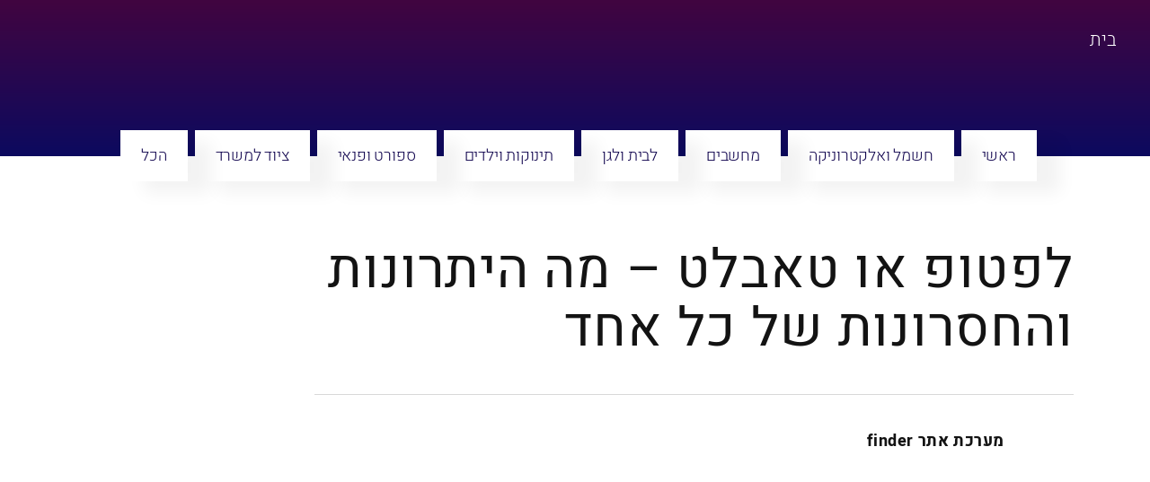

--- FILE ---
content_type: text/html; charset=UTF-8
request_url: https://www.finder.co.il/news/%D7%9C%D7%A4%D7%98%D7%95%D7%A4-%D7%90%D7%95-%D7%98%D7%90%D7%91%D7%9C%D7%98-%D7%9E%D7%94-%D7%94%D7%99%D7%AA%D7%A8%D7%95%D7%A0%D7%95%D7%AA-%D7%95%D7%94%D7%97%D7%A1%D7%A8%D7%95%D7%A0%D7%95%D7%AA-%D7%A9/
body_size: 21376
content:
<!DOCTYPE html>
<html dir="rtl" lang="he-IL">

<head><meta charset="utf-8"><script type="7f4824eed94802a4e3dcf9d0-text/javascript">if(navigator.userAgent.match(/MSIE|Internet Explorer/i)||navigator.userAgent.match(/Trident\/7\..*?rv:11/i)){var href=document.location.href;if(!href.match(/[?&]nowprocket/)){if(href.indexOf("?")==-1){if(href.indexOf("#")==-1){document.location.href=href+"?nowprocket=1"}else{document.location.href=href.replace("#","?nowprocket=1#")}}else{if(href.indexOf("#")==-1){document.location.href=href+"&nowprocket=1"}else{document.location.href=href.replace("#","&nowprocket=1#")}}}}</script><script type="7f4824eed94802a4e3dcf9d0-text/javascript">class RocketLazyLoadScripts{constructor(){this.v="1.2.5.1",this.triggerEvents=["keydown","mousedown","mousemove","touchmove","touchstart","touchend","wheel"],this.userEventHandler=this._triggerListener.bind(this),this.touchStartHandler=this._onTouchStart.bind(this),this.touchMoveHandler=this._onTouchMove.bind(this),this.touchEndHandler=this._onTouchEnd.bind(this),this.clickHandler=this._onClick.bind(this),this.interceptedClicks=[],this.interceptedClickListeners=[],this._interceptClickListeners(this),window.addEventListener("pageshow",e=>{this.persisted=e.persisted,this.everythingLoaded&&this._triggerLastFunctions()}),document.addEventListener("DOMContentLoaded",()=>{this._preconnect3rdParties()}),this.delayedScripts={normal:[],async:[],defer:[]},this.trash=[],this.allJQueries=[]}_addUserInteractionListener(e){if(document.hidden){e._triggerListener();return}this.triggerEvents.forEach(t=>window.addEventListener(t,e.userEventHandler,{passive:!0})),window.addEventListener("touchstart",e.touchStartHandler,{passive:!0}),window.addEventListener("mousedown",e.touchStartHandler),document.addEventListener("visibilitychange",e.userEventHandler)}_removeUserInteractionListener(){this.triggerEvents.forEach(e=>window.removeEventListener(e,this.userEventHandler,{passive:!0})),document.removeEventListener("visibilitychange",this.userEventHandler)}_onTouchStart(e){"HTML"!==e.target.tagName&&(window.addEventListener("touchend",this.touchEndHandler),window.addEventListener("mouseup",this.touchEndHandler),window.addEventListener("touchmove",this.touchMoveHandler,{passive:!0}),window.addEventListener("mousemove",this.touchMoveHandler),e.target.addEventListener("click",this.clickHandler),this._disableOtherEventListeners(e.target,!0),this._renameDOMAttribute(e.target,"onclick","rocket-onclick"),this._pendingClickStarted())}_onTouchMove(e){window.removeEventListener("touchend",this.touchEndHandler),window.removeEventListener("mouseup",this.touchEndHandler),window.removeEventListener("touchmove",this.touchMoveHandler,{passive:!0}),window.removeEventListener("mousemove",this.touchMoveHandler),e.target.removeEventListener("click",this.clickHandler),this._disableOtherEventListeners(e.target,!1),this._renameDOMAttribute(e.target,"rocket-onclick","onclick"),this._pendingClickFinished()}_onTouchEnd(){window.removeEventListener("touchend",this.touchEndHandler),window.removeEventListener("mouseup",this.touchEndHandler),window.removeEventListener("touchmove",this.touchMoveHandler,{passive:!0}),window.removeEventListener("mousemove",this.touchMoveHandler)}_onClick(e){e.target.removeEventListener("click",this.clickHandler),this._disableOtherEventListeners(e.target,!1),this._renameDOMAttribute(e.target,"rocket-onclick","onclick"),this.interceptedClicks.push(e),e.preventDefault(),e.stopPropagation(),e.stopImmediatePropagation(),this._pendingClickFinished()}_replayClicks(){window.removeEventListener("touchstart",this.touchStartHandler,{passive:!0}),window.removeEventListener("mousedown",this.touchStartHandler),this.interceptedClicks.forEach(e=>{e.target.dispatchEvent(new MouseEvent("click",{view:e.view,bubbles:!0,cancelable:!0}))})}_interceptClickListeners(e){EventTarget.prototype.addEventListenerBase=EventTarget.prototype.addEventListener,EventTarget.prototype.addEventListener=function(t,i,r){"click"!==t||e.windowLoaded||i===e.clickHandler||e.interceptedClickListeners.push({target:this,func:i,options:r}),(this||window).addEventListenerBase(t,i,r)}}_disableOtherEventListeners(e,t){this.interceptedClickListeners.forEach(i=>{i.target===e&&(t?e.removeEventListener("click",i.func,i.options):e.addEventListener("click",i.func,i.options))}),e.parentNode!==document.documentElement&&this._disableOtherEventListeners(e.parentNode,t)}_waitForPendingClicks(){return new Promise(e=>{this._isClickPending?this._pendingClickFinished=e:e()})}_pendingClickStarted(){this._isClickPending=!0}_pendingClickFinished(){this._isClickPending=!1}_renameDOMAttribute(e,t,i){e.hasAttribute&&e.hasAttribute(t)&&(event.target.setAttribute(i,event.target.getAttribute(t)),event.target.removeAttribute(t))}_triggerListener(){this._removeUserInteractionListener(this),"loading"===document.readyState?document.addEventListener("DOMContentLoaded",this._loadEverythingNow.bind(this)):this._loadEverythingNow()}_preconnect3rdParties(){let e=[];document.querySelectorAll("script[type=rocketlazyloadscript][data-rocket-src]").forEach(t=>{let i=t.getAttribute("data-rocket-src");if(i&&0!==i.indexOf("data:")){0===i.indexOf("//")&&(i=location.protocol+i);try{let r=new URL(i).origin;r!==location.origin&&e.push({src:r,crossOrigin:t.crossOrigin||"module"===t.getAttribute("data-rocket-type")})}catch(n){}}}),e=[...new Map(e.map(e=>[JSON.stringify(e),e])).values()],this._batchInjectResourceHints(e,"preconnect")}async _loadEverythingNow(){this.lastBreath=Date.now(),this._delayEventListeners(this),this._delayJQueryReady(this),this._handleDocumentWrite(),this._registerAllDelayedScripts(),this._preloadAllScripts(),await this._loadScriptsFromList(this.delayedScripts.normal),await this._loadScriptsFromList(this.delayedScripts.defer),await this._loadScriptsFromList(this.delayedScripts.async);try{await this._triggerDOMContentLoaded(),await this._pendingWebpackRequests(this),await this._triggerWindowLoad()}catch(e){console.error(e)}window.dispatchEvent(new Event("rocket-allScriptsLoaded")),this.everythingLoaded=!0,this._waitForPendingClicks().then(()=>{this._replayClicks()}),this._emptyTrash()}_registerAllDelayedScripts(){document.querySelectorAll("script[type=rocketlazyloadscript]").forEach(e=>{e.hasAttribute("data-rocket-src")?e.hasAttribute("async")&&!1!==e.async?this.delayedScripts.async.push(e):e.hasAttribute("defer")&&!1!==e.defer||"module"===e.getAttribute("data-rocket-type")?this.delayedScripts.defer.push(e):this.delayedScripts.normal.push(e):this.delayedScripts.normal.push(e)})}async _transformScript(e){if(await this._littleBreath(),!0===e.noModule&&"noModule"in HTMLScriptElement.prototype){e.setAttribute("data-rocket-status","skipped");return}return new Promise(t=>{let i;function r(){(i||e).setAttribute("data-rocket-status","executed"),t()}try{if(navigator.userAgent.indexOf("Firefox/")>0||""===navigator.vendor)i=document.createElement("script"),[...e.attributes].forEach(e=>{let t=e.nodeName;"type"!==t&&("data-rocket-type"===t&&(t="type"),"data-rocket-src"===t&&(t="src"),i.setAttribute(t,e.nodeValue))}),e.text&&(i.text=e.text),i.hasAttribute("src")?(i.addEventListener("load",r),i.addEventListener("error",function(){i.setAttribute("data-rocket-status","failed"),t()}),setTimeout(()=>{i.isConnected||t()},1)):(i.text=e.text,r()),e.parentNode.replaceChild(i,e);else{let n=e.getAttribute("data-rocket-type"),s=e.getAttribute("data-rocket-src");n?(e.type=n,e.removeAttribute("data-rocket-type")):e.removeAttribute("type"),e.addEventListener("load",r),e.addEventListener("error",function(){e.setAttribute("data-rocket-status","failed"),t()}),s?(e.removeAttribute("data-rocket-src"),e.src=s):e.src="data:text/javascript;base64,"+window.btoa(unescape(encodeURIComponent(e.text)))}}catch(a){e.setAttribute("data-rocket-status","failed"),t()}})}async _loadScriptsFromList(e){let t=e.shift();return t&&t.isConnected?(await this._transformScript(t),this._loadScriptsFromList(e)):Promise.resolve()}_preloadAllScripts(){this._batchInjectResourceHints([...this.delayedScripts.normal,...this.delayedScripts.defer,...this.delayedScripts.async],"preload")}_batchInjectResourceHints(e,t){var i=document.createDocumentFragment();e.forEach(e=>{let r=e.getAttribute&&e.getAttribute("data-rocket-src")||e.src;if(r){let n=document.createElement("link");n.href=r,n.rel=t,"preconnect"!==t&&(n.as="script"),e.getAttribute&&"module"===e.getAttribute("data-rocket-type")&&(n.crossOrigin=!0),e.crossOrigin&&(n.crossOrigin=e.crossOrigin),e.integrity&&(n.integrity=e.integrity),i.appendChild(n),this.trash.push(n)}}),document.head.appendChild(i)}_delayEventListeners(e){let t={};function i(i,r){return t[r].eventsToRewrite.indexOf(i)>=0&&!e.everythingLoaded?"rocket-"+i:i}function r(e,r){var n;!t[n=e]&&(t[n]={originalFunctions:{add:n.addEventListener,remove:n.removeEventListener},eventsToRewrite:[]},n.addEventListener=function(){arguments[0]=i(arguments[0],n),t[n].originalFunctions.add.apply(n,arguments)},n.removeEventListener=function(){arguments[0]=i(arguments[0],n),t[n].originalFunctions.remove.apply(n,arguments)}),t[e].eventsToRewrite.push(r)}function n(t,i){let r=t[i];t[i]=null,Object.defineProperty(t,i,{get:()=>r||function(){},set(n){e.everythingLoaded?r=n:t["rocket"+i]=r=n}})}r(document,"DOMContentLoaded"),r(window,"DOMContentLoaded"),r(window,"load"),r(window,"pageshow"),r(document,"readystatechange"),n(document,"onreadystatechange"),n(window,"onload"),n(window,"onpageshow")}_delayJQueryReady(e){let t;function i(t){return e.everythingLoaded?t:t.split(" ").map(e=>"load"===e||0===e.indexOf("load.")?"rocket-jquery-load":e).join(" ")}function r(r){if(r&&r.fn&&!e.allJQueries.includes(r)){r.fn.ready=r.fn.init.prototype.ready=function(t){return e.domReadyFired?t.bind(document)(r):document.addEventListener("rocket-DOMContentLoaded",()=>t.bind(document)(r)),r([])};let n=r.fn.on;r.fn.on=r.fn.init.prototype.on=function(){return this[0]===window&&("string"==typeof arguments[0]||arguments[0]instanceof String?arguments[0]=i(arguments[0]):"object"==typeof arguments[0]&&Object.keys(arguments[0]).forEach(e=>{let t=arguments[0][e];delete arguments[0][e],arguments[0][i(e)]=t})),n.apply(this,arguments),this},e.allJQueries.push(r)}t=r}r(window.jQuery),Object.defineProperty(window,"jQuery",{get:()=>t,set(e){r(e)}})}async _pendingWebpackRequests(e){let t=document.querySelector("script[data-webpack]");async function i(){return new Promise(e=>{t.addEventListener("load",e),t.addEventListener("error",e)})}t&&(await i(),await e._requestAnimFrame(),await e._pendingWebpackRequests(e))}async _triggerDOMContentLoaded(){this.domReadyFired=!0,await this._littleBreath(),document.dispatchEvent(new Event("rocket-readystatechange")),await this._littleBreath(),document.rocketonreadystatechange&&document.rocketonreadystatechange(),await this._littleBreath(),document.dispatchEvent(new Event("rocket-DOMContentLoaded")),await this._littleBreath(),window.dispatchEvent(new Event("rocket-DOMContentLoaded"))}async _triggerWindowLoad(){await this._littleBreath(),document.dispatchEvent(new Event("rocket-readystatechange")),await this._littleBreath(),document.rocketonreadystatechange&&document.rocketonreadystatechange(),await this._littleBreath(),window.dispatchEvent(new Event("rocket-load")),await this._littleBreath(),window.rocketonload&&window.rocketonload(),await this._littleBreath(),this.allJQueries.forEach(e=>e(window).trigger("rocket-jquery-load")),await this._littleBreath();let e=new Event("rocket-pageshow");e.persisted=this.persisted,window.dispatchEvent(e),await this._littleBreath(),window.rocketonpageshow&&window.rocketonpageshow({persisted:this.persisted}),this.windowLoaded=!0}_triggerLastFunctions(){document.onreadystatechange&&document.onreadystatechange(),window.onload&&window.onload(),window.onpageshow&&window.onpageshow({persisted:this.persisted})}_handleDocumentWrite(){let e=new Map;document.write=document.writeln=function(t){let i=document.currentScript;i||console.error("WPRocket unable to document.write this: "+t);let r=document.createRange(),n=i.parentElement,s=e.get(i);void 0===s&&(s=i.nextSibling,e.set(i,s));let a=document.createDocumentFragment();r.setStart(a,0),a.appendChild(r.createContextualFragment(t)),n.insertBefore(a,s)}}async _littleBreath(){Date.now()-this.lastBreath>45&&(await this._requestAnimFrame(),this.lastBreath=Date.now())}async _requestAnimFrame(){return document.hidden?new Promise(e=>setTimeout(e)):new Promise(e=>requestAnimationFrame(e))}_emptyTrash(){this.trash.forEach(e=>e.remove())}static run(){let e=new RocketLazyLoadScripts;e._addUserInteractionListener(e)}}RocketLazyLoadScripts.run();</script>
    
    
    <meta http-equiv="X-UA-Compatible" content="IE=edge">
    <meta name="viewport" content="width=device-width, initial-scale=1">
        <meta name="author" content="מערכת אתר finder" />
    
    <title>לפטופ או טאבלט &#8211; מה היתרונות והחסרונות של כל אחד</title>

    <meta name='robots' content='index, follow, max-image-preview:large, max-snippet:-1, max-video-preview:-1' />
	<style>img:is([sizes="auto" i], [sizes^="auto," i]) { contain-intrinsic-size: 3000px 1500px }</style>
	
	<!-- This site is optimized with the Yoast SEO Premium plugin v19.6 (Yoast SEO v26.3) - https://yoast.com/wordpress/plugins/seo/ -->
	<link rel="canonical" href="https://www.finder.co.il/news/לפטופ-או-טאבלט-מה-היתרונות-והחסרונות-ש/" />
	<meta property="og:locale" content="he_IL" />
	<meta property="og:type" content="article" />
	<meta property="og:title" content="לפטופ או טאבלט - מה היתרונות והחסרונות של כל אחד" />
	<meta property="og:description" content="הכניסה של הטאבלטים לשוק מכשירי האלקטרוניקה לפני כעשור גרמה ללקוחות רבים לתהות מה טוב יותר- טאבלט או מחשב נייד? מה עדיף? האם יש לאחד יתרונות בולטים על השני? כל אחד מהמכשירים יכול להיות טוב לצורך מסוים, אך מיהו המכשיר הטוב יותר מביניהם? &nbsp; כמובן שאין לנו תשובה אחת לתת לכם, אבל כדי לעזור לכם להחליט [&hellip;]" />
	<meta property="og:url" content="/news/לפטופ-או-טאבלט-מה-היתרונות-והחסרונות-ש/" />
	<meta property="og:site_name" content="סקירות מוצרים הטובים ביותר, מדריכי קנייה - Finder.co.il צרכנות חכמה" />
	<meta property="article:publisher" content="https://www.facebook.com/finder.co.il/" />
	<meta property="article:published_time" content="2021-07-08T06:09:27+00:00" />
	<meta property="article:modified_time" content="2021-07-08T06:43:54+00:00" />
	<meta property="og:image" content="https://www.finder.co.il/wp-content/uploads/2021/07/76413377_s-2019.webp" />
	<meta property="og:image:width" content="1" />
	<meta property="og:image:height" content="1" />
	<meta property="og:image:type" content="image/webp" />
	<meta name="author" content="מערכת אתר finder" />
	<meta name="twitter:card" content="summary_large_image" />
	<meta name="twitter:label1" content="נכתב על יד" />
	<meta name="twitter:data1" content="מערכת אתר finder" />
	<meta name="twitter:label2" content="זמן קריאה מוערך" />
	<meta name="twitter:data2" content="דקה1" />
	<!-- / Yoast SEO Premium plugin. -->


<link rel='dns-prefetch' href='//cdn.enable.co.il' />
<link rel='dns-prefetch' href='//code.jquery.com' />
<link rel='dns-prefetch' href='//www.finder.co.il' />
<link rel='dns-prefetch' href='//cdn.jsdelivr.net' />
<link rel='dns-prefetch' href='//stackpath.bootstrapcdn.com' />
<link rel='dns-prefetch' href='//cdnjs.cloudflare.com' />
<style id='classic-theme-styles-inline-css' type='text/css'>
/*! This file is auto-generated */
.wp-block-button__link{color:#fff;background-color:#32373c;border-radius:9999px;box-shadow:none;text-decoration:none;padding:calc(.667em + 2px) calc(1.333em + 2px);font-size:1.125em}.wp-block-file__button{background:#32373c;color:#fff;text-decoration:none}
</style>
<style id='global-styles-inline-css' type='text/css'>
:root{--wp--preset--aspect-ratio--square: 1;--wp--preset--aspect-ratio--4-3: 4/3;--wp--preset--aspect-ratio--3-4: 3/4;--wp--preset--aspect-ratio--3-2: 3/2;--wp--preset--aspect-ratio--2-3: 2/3;--wp--preset--aspect-ratio--16-9: 16/9;--wp--preset--aspect-ratio--9-16: 9/16;--wp--preset--color--black: #000000;--wp--preset--color--cyan-bluish-gray: #abb8c3;--wp--preset--color--white: #ffffff;--wp--preset--color--pale-pink: #f78da7;--wp--preset--color--vivid-red: #cf2e2e;--wp--preset--color--luminous-vivid-orange: #ff6900;--wp--preset--color--luminous-vivid-amber: #fcb900;--wp--preset--color--light-green-cyan: #7bdcb5;--wp--preset--color--vivid-green-cyan: #00d084;--wp--preset--color--pale-cyan-blue: #8ed1fc;--wp--preset--color--vivid-cyan-blue: #0693e3;--wp--preset--color--vivid-purple: #9b51e0;--wp--preset--gradient--vivid-cyan-blue-to-vivid-purple: linear-gradient(135deg,rgba(6,147,227,1) 0%,rgb(155,81,224) 100%);--wp--preset--gradient--light-green-cyan-to-vivid-green-cyan: linear-gradient(135deg,rgb(122,220,180) 0%,rgb(0,208,130) 100%);--wp--preset--gradient--luminous-vivid-amber-to-luminous-vivid-orange: linear-gradient(135deg,rgba(252,185,0,1) 0%,rgba(255,105,0,1) 100%);--wp--preset--gradient--luminous-vivid-orange-to-vivid-red: linear-gradient(135deg,rgba(255,105,0,1) 0%,rgb(207,46,46) 100%);--wp--preset--gradient--very-light-gray-to-cyan-bluish-gray: linear-gradient(135deg,rgb(238,238,238) 0%,rgb(169,184,195) 100%);--wp--preset--gradient--cool-to-warm-spectrum: linear-gradient(135deg,rgb(74,234,220) 0%,rgb(151,120,209) 20%,rgb(207,42,186) 40%,rgb(238,44,130) 60%,rgb(251,105,98) 80%,rgb(254,248,76) 100%);--wp--preset--gradient--blush-light-purple: linear-gradient(135deg,rgb(255,206,236) 0%,rgb(152,150,240) 100%);--wp--preset--gradient--blush-bordeaux: linear-gradient(135deg,rgb(254,205,165) 0%,rgb(254,45,45) 50%,rgb(107,0,62) 100%);--wp--preset--gradient--luminous-dusk: linear-gradient(135deg,rgb(255,203,112) 0%,rgb(199,81,192) 50%,rgb(65,88,208) 100%);--wp--preset--gradient--pale-ocean: linear-gradient(135deg,rgb(255,245,203) 0%,rgb(182,227,212) 50%,rgb(51,167,181) 100%);--wp--preset--gradient--electric-grass: linear-gradient(135deg,rgb(202,248,128) 0%,rgb(113,206,126) 100%);--wp--preset--gradient--midnight: linear-gradient(135deg,rgb(2,3,129) 0%,rgb(40,116,252) 100%);--wp--preset--font-size--small: 13px;--wp--preset--font-size--medium: 20px;--wp--preset--font-size--large: 36px;--wp--preset--font-size--x-large: 42px;--wp--preset--spacing--20: 0.44rem;--wp--preset--spacing--30: 0.67rem;--wp--preset--spacing--40: 1rem;--wp--preset--spacing--50: 1.5rem;--wp--preset--spacing--60: 2.25rem;--wp--preset--spacing--70: 3.38rem;--wp--preset--spacing--80: 5.06rem;--wp--preset--shadow--natural: 6px 6px 9px rgba(0, 0, 0, 0.2);--wp--preset--shadow--deep: 12px 12px 50px rgba(0, 0, 0, 0.4);--wp--preset--shadow--sharp: 6px 6px 0px rgba(0, 0, 0, 0.2);--wp--preset--shadow--outlined: 6px 6px 0px -3px rgba(255, 255, 255, 1), 6px 6px rgba(0, 0, 0, 1);--wp--preset--shadow--crisp: 6px 6px 0px rgba(0, 0, 0, 1);}:where(.is-layout-flex){gap: 0.5em;}:where(.is-layout-grid){gap: 0.5em;}body .is-layout-flex{display: flex;}.is-layout-flex{flex-wrap: wrap;align-items: center;}.is-layout-flex > :is(*, div){margin: 0;}body .is-layout-grid{display: grid;}.is-layout-grid > :is(*, div){margin: 0;}:where(.wp-block-columns.is-layout-flex){gap: 2em;}:where(.wp-block-columns.is-layout-grid){gap: 2em;}:where(.wp-block-post-template.is-layout-flex){gap: 1.25em;}:where(.wp-block-post-template.is-layout-grid){gap: 1.25em;}.has-black-color{color: var(--wp--preset--color--black) !important;}.has-cyan-bluish-gray-color{color: var(--wp--preset--color--cyan-bluish-gray) !important;}.has-white-color{color: var(--wp--preset--color--white) !important;}.has-pale-pink-color{color: var(--wp--preset--color--pale-pink) !important;}.has-vivid-red-color{color: var(--wp--preset--color--vivid-red) !important;}.has-luminous-vivid-orange-color{color: var(--wp--preset--color--luminous-vivid-orange) !important;}.has-luminous-vivid-amber-color{color: var(--wp--preset--color--luminous-vivid-amber) !important;}.has-light-green-cyan-color{color: var(--wp--preset--color--light-green-cyan) !important;}.has-vivid-green-cyan-color{color: var(--wp--preset--color--vivid-green-cyan) !important;}.has-pale-cyan-blue-color{color: var(--wp--preset--color--pale-cyan-blue) !important;}.has-vivid-cyan-blue-color{color: var(--wp--preset--color--vivid-cyan-blue) !important;}.has-vivid-purple-color{color: var(--wp--preset--color--vivid-purple) !important;}.has-black-background-color{background-color: var(--wp--preset--color--black) !important;}.has-cyan-bluish-gray-background-color{background-color: var(--wp--preset--color--cyan-bluish-gray) !important;}.has-white-background-color{background-color: var(--wp--preset--color--white) !important;}.has-pale-pink-background-color{background-color: var(--wp--preset--color--pale-pink) !important;}.has-vivid-red-background-color{background-color: var(--wp--preset--color--vivid-red) !important;}.has-luminous-vivid-orange-background-color{background-color: var(--wp--preset--color--luminous-vivid-orange) !important;}.has-luminous-vivid-amber-background-color{background-color: var(--wp--preset--color--luminous-vivid-amber) !important;}.has-light-green-cyan-background-color{background-color: var(--wp--preset--color--light-green-cyan) !important;}.has-vivid-green-cyan-background-color{background-color: var(--wp--preset--color--vivid-green-cyan) !important;}.has-pale-cyan-blue-background-color{background-color: var(--wp--preset--color--pale-cyan-blue) !important;}.has-vivid-cyan-blue-background-color{background-color: var(--wp--preset--color--vivid-cyan-blue) !important;}.has-vivid-purple-background-color{background-color: var(--wp--preset--color--vivid-purple) !important;}.has-black-border-color{border-color: var(--wp--preset--color--black) !important;}.has-cyan-bluish-gray-border-color{border-color: var(--wp--preset--color--cyan-bluish-gray) !important;}.has-white-border-color{border-color: var(--wp--preset--color--white) !important;}.has-pale-pink-border-color{border-color: var(--wp--preset--color--pale-pink) !important;}.has-vivid-red-border-color{border-color: var(--wp--preset--color--vivid-red) !important;}.has-luminous-vivid-orange-border-color{border-color: var(--wp--preset--color--luminous-vivid-orange) !important;}.has-luminous-vivid-amber-border-color{border-color: var(--wp--preset--color--luminous-vivid-amber) !important;}.has-light-green-cyan-border-color{border-color: var(--wp--preset--color--light-green-cyan) !important;}.has-vivid-green-cyan-border-color{border-color: var(--wp--preset--color--vivid-green-cyan) !important;}.has-pale-cyan-blue-border-color{border-color: var(--wp--preset--color--pale-cyan-blue) !important;}.has-vivid-cyan-blue-border-color{border-color: var(--wp--preset--color--vivid-cyan-blue) !important;}.has-vivid-purple-border-color{border-color: var(--wp--preset--color--vivid-purple) !important;}.has-vivid-cyan-blue-to-vivid-purple-gradient-background{background: var(--wp--preset--gradient--vivid-cyan-blue-to-vivid-purple) !important;}.has-light-green-cyan-to-vivid-green-cyan-gradient-background{background: var(--wp--preset--gradient--light-green-cyan-to-vivid-green-cyan) !important;}.has-luminous-vivid-amber-to-luminous-vivid-orange-gradient-background{background: var(--wp--preset--gradient--luminous-vivid-amber-to-luminous-vivid-orange) !important;}.has-luminous-vivid-orange-to-vivid-red-gradient-background{background: var(--wp--preset--gradient--luminous-vivid-orange-to-vivid-red) !important;}.has-very-light-gray-to-cyan-bluish-gray-gradient-background{background: var(--wp--preset--gradient--very-light-gray-to-cyan-bluish-gray) !important;}.has-cool-to-warm-spectrum-gradient-background{background: var(--wp--preset--gradient--cool-to-warm-spectrum) !important;}.has-blush-light-purple-gradient-background{background: var(--wp--preset--gradient--blush-light-purple) !important;}.has-blush-bordeaux-gradient-background{background: var(--wp--preset--gradient--blush-bordeaux) !important;}.has-luminous-dusk-gradient-background{background: var(--wp--preset--gradient--luminous-dusk) !important;}.has-pale-ocean-gradient-background{background: var(--wp--preset--gradient--pale-ocean) !important;}.has-electric-grass-gradient-background{background: var(--wp--preset--gradient--electric-grass) !important;}.has-midnight-gradient-background{background: var(--wp--preset--gradient--midnight) !important;}.has-small-font-size{font-size: var(--wp--preset--font-size--small) !important;}.has-medium-font-size{font-size: var(--wp--preset--font-size--medium) !important;}.has-large-font-size{font-size: var(--wp--preset--font-size--large) !important;}.has-x-large-font-size{font-size: var(--wp--preset--font-size--x-large) !important;}
:where(.wp-block-post-template.is-layout-flex){gap: 1.25em;}:where(.wp-block-post-template.is-layout-grid){gap: 1.25em;}
:where(.wp-block-columns.is-layout-flex){gap: 2em;}:where(.wp-block-columns.is-layout-grid){gap: 2em;}
:root :where(.wp-block-pullquote){font-size: 1.5em;line-height: 1.6;}
</style>
<link data-minify="1" rel='stylesheet' id='bootstrap-css' href='https://www.finder.co.il/wp-content/cache/min/1/bootstrap/4.4.1/css/bootstrap.min.css?ver=1767776046' type='text/css' media='all' />
<link rel='stylesheet' id='owl-carousel-css' href='https://www.finder.co.il/wp-content/themes/skirot-theme/css/owl.carousel.min.css?ver=2.3.4' type='text/css' media='all' />
<link data-minify="1" rel='stylesheet' id='base-css' href='https://www.finder.co.il/wp-content/cache/min/1/wp-content/themes/skirot-theme/css/base.css?ver=1767776046' type='text/css' media='all' />
<link data-minify="1" rel='stylesheet' id='style-css' href='https://www.finder.co.il/wp-content/cache/min/1/wp-content/themes/skirot-theme/style.css?ver=1767776046' type='text/css' media='all' />
<style id='rocket-lazyload-inline-css' type='text/css'>
.rll-youtube-player{position:relative;padding-bottom:56.23%;height:0;overflow:hidden;max-width:100%;}.rll-youtube-player:focus-within{outline: 2px solid currentColor;outline-offset: 5px;}.rll-youtube-player iframe{position:absolute;top:0;left:0;width:100%;height:100%;z-index:100;background:0 0}.rll-youtube-player img{bottom:0;display:block;left:0;margin:auto;max-width:100%;width:100%;position:absolute;right:0;top:0;border:none;height:auto;-webkit-transition:.4s all;-moz-transition:.4s all;transition:.4s all}.rll-youtube-player img:hover{-webkit-filter:brightness(75%)}.rll-youtube-player .play{height:100%;width:100%;left:0;top:0;position:absolute;background:url(https://www.finder.co.il/wp-content/plugins/wp-rocket/assets/img/youtube.png) no-repeat center;background-color: transparent !important;cursor:pointer;border:none;}
</style>
<script type="rocketlazyloadscript" data-rocket-type="text/javascript" data-rocket-src="https://www.finder.co.il/wp-includes/js/jquery/jquery.min.js?ver=3.7.1" id="jquery-core-js"></script>
<script type="rocketlazyloadscript" data-rocket-type="text/javascript" data-rocket-src="https://www.finder.co.il/wp-includes/js/jquery/jquery-migrate.min.js?ver=3.4.1" id="jquery-migrate-js"></script>
<link rel="icon" href="https://www.finder.co.il/wp-content/uploads/2020/05/favicon-32x32-2.png" sizes="32x32" />
<link rel="icon" href="https://www.finder.co.il/wp-content/uploads/2020/05/favicon-32x32-2.png" sizes="192x192" />
<link rel="apple-touch-icon" href="https://www.finder.co.il/wp-content/uploads/2020/05/favicon-32x32-2.png" />
<meta name="msapplication-TileImage" content="https://www.finder.co.il/wp-content/uploads/2020/05/favicon-32x32-2.png" />
<noscript><style id="rocket-lazyload-nojs-css">.rll-youtube-player, [data-lazy-src]{display:none !important;}</style></noscript>    <!-- Theme CSS -->
            <link data-minify="1" rel="stylesheet" href="https://www.finder.co.il/wp-content/cache/min/1/wp-content/themes/skirot-theme/css/article.css?ver=1767776085">
            
    <!-- Script -->

            <!-- Global site tag (gtag.js) - Google Analytics -->
        <script defer async src="https://www.googletagmanager.com/gtag/js?id=UA-166962985-1" type="7f4824eed94802a4e3dcf9d0-text/javascript"></script>
        <script type="7f4824eed94802a4e3dcf9d0-text/javascript">
            window.dataLayer = window.dataLayer || [];

            function gtag() {
                dataLayer.push(arguments);
            }

            gtag('js', new Date());

            gtag('config', 'UA-166962985-1');
        </script>

        <!-- Google Analytics -->
        <script type="7f4824eed94802a4e3dcf9d0-text/javascript">
            window.ga = window.ga || function() {
                (ga.q = ga.q || []).push(arguments)
            };
            ga.l = +new Date;
            ga('create', 'UA-XXXXX-Y');
            ga('require', 'linker');
            ga('send', 'pageview');
        </script>
        <script defer async src='https://www.google-analytics.com/analytics.js' type="7f4824eed94802a4e3dcf9d0-text/javascript"></script>
        <!-- End Google Analytics -->
    
    <script type="rocketlazyloadscript" defer id="adsense" async="async" data-rocket-src="https://www.google.com/adsense/search/ads.js"></script>
    <!-- other head elements from your page -->
    <script type="rocketlazyloadscript" defer id="adsense2" data-rocket-type="text/javascript" charset="utf-8">
        (function(g, o) {
            g[o] = g[o] || function() {
                (g[o]['q'] = g[o]['q'] || []).push(
                    arguments)
            }, g[o]['t'] = 1 * new Date
        })(window, '_googCsa');
    </script>


    <!-- Google Tag Manager -->
    <!--    <script>(function(w,d,s,l,i){w[l]=w[l]||[];w[l].push({'gtm.start':-->
    <!--                new Date().getTime(),event:'gtm.js'});var f=d.getElementsByTagName(s)[0],-->
    <!--            j=d.createElement(s),dl=l!='dataLayer'?'&l='+l:'';j.async=true;j.src=-->
    <!--            'https://www.googletagmanager.com/gtm.js?id='+i+dl;f.parentNode.insertBefore(j,f);-->
    <!--        })(window,document,'script','dataLayer','GTM-MBP498D');</script>-->
    <!-- End Google Tag Manager -->

    <script type="rocketlazyloadscript">
        var templateDir = "https://www.finder.co.il/wp-content/themes/skirot-theme";
    </script>


    

</head>

<body class="rtl wp-singular post-template-default single single-post postid-30688 single-format-standard wp-theme-skirot-theme">
<link rel="stylesheet" href="https://www.finder.co.il/wp-content/themes/skirot-theme/css/magazine.min.css">
<body>

<!-- HEADER -->
<div id="top_page"></div>
<header id="header">
        <a href="/" class="homepage-link">בית</a>
    <div class="container">
        <div class="row align-items-center justify-content-center first-row">
            <div class="col-sm-6">
                <div class="logo">
                    <a href="/מגזין/"><img width="186" height="61"
                                src="data:image/svg+xml,%3Csvg%20xmlns='http://www.w3.org/2000/svg'%20viewBox='0%200%20186%2061'%3E%3C/svg%3E"
                                alt="" data-lazy-src="https://www.finder.co.il/wp-content/themes/skirot-theme/img/magzin-logo.png"><noscript><img width="186" height="61"
                                src="https://www.finder.co.il/wp-content/themes/skirot-theme/img/magzin-logo.png"
                                alt=""></noscript></a>
                </div>
                <div class="website_title"><p
                            class="title"></p></div>
            </div>
        </div>
    </div>
    <div class="second-row">
        <div class="container">
            <div class="row">
                <div class="col-12 d-flex justify-content-end">
                    <div class="logo">
                        <a href="https://www.finder.co.il/products/bosch-serie-4-wak20261il/"><img width="186" height="61"
                                    src="data:image/svg+xml,%3Csvg%20xmlns='http://www.w3.org/2000/svg'%20viewBox='0%200%20186%2061'%3E%3C/svg%3E"
                                    alt="" data-lazy-src="https://www.finder.co.il/wp-content/themes/skirot-theme/img/magzin-logo.png"><noscript><img width="186" height="61"
                                    src="https://www.finder.co.il/wp-content/themes/skirot-theme/img/magzin-logo.png"
                                    alt=""></noscript></a>
                    </div>
                </div>
                <div class="col-12">
                    <nav class="navbar navbar-expand-xl navbar-light">
                        <button class="navbar-toggler" type="button" data-toggle="dropdown"
                                data-target="#navbarSupportedContent" aria-controls="navbarSupportedContent"
                                aria-expanded="false" aria-label="Toggle navigation">
                            <span class="navbar-toggler-icon"></span>
                        </button>

                        <ul class="collapse navbar-collapse" id="navbarSupportedContent">
                            <ul class="navbar-nav mr-auto ml-auto">
                                                                            <li class="nav-item">
                                                <a class="nav-link"
                                                   style="color:"
                                                   title="ראשי"
                                                   href="https://www.finder.co.il/%d7%9e%d7%92%d7%96%d7%99%d7%9f/">ראשי</a>
                                            </li>
                                                                                        <li class="nav-item">
                                                <a class="nav-link"
                                                   style="color:"
                                                   title="חשמל ואלקטרוניקה"
                                                   href="https://www.finder.co.il/magazine_categories/%d7%97%d7%a9%d7%9e%d7%9c-%d7%95%d7%90%d7%9c%d7%a7%d7%98%d7%a8%d7%95%d7%a0%d7%99%d7%a7%d7%94/">חשמל ואלקטרוניקה</a>
                                            </li>
                                                                                        <li class="nav-item">
                                                <a class="nav-link"
                                                   style="color:"
                                                   title="מחשבים"
                                                   href="https://www.finder.co.il/magazine_categories/%d7%9e%d7%97%d7%a9%d7%91%d7%99%d7%9d/">מחשבים</a>
                                            </li>
                                                                                        <li class="nav-item">
                                                <a class="nav-link"
                                                   style="color:"
                                                   title="לבית ולגן"
                                                   href="https://www.finder.co.il/magazine_categories/%d7%9c%d7%91%d7%99%d7%aa-%d7%95%d7%9c%d7%92%d7%9f/">לבית ולגן</a>
                                            </li>
                                                                                        <li class="nav-item">
                                                <a class="nav-link"
                                                   style="color:"
                                                   title="תינוקות וילדים"
                                                   href="https://www.finder.co.il/magazine_categories/%d7%aa%d7%99%d7%a0%d7%95%d7%a7%d7%95%d7%aa-%d7%95%d7%99%d7%9c%d7%93%d7%99%d7%9d/">תינוקות וילדים</a>
                                            </li>
                                                                                        <li class="nav-item">
                                                <a class="nav-link"
                                                   style="color:"
                                                   title="ספורט ופנאי"
                                                   href="https://www.finder.co.il/magazine_categories/%d7%a1%d7%a4%d7%95%d7%a8%d7%98-%d7%95%d7%a4%d7%a0%d7%90%d7%99/">ספורט ופנאי</a>
                                            </li>
                                                                                        <li class="nav-item">
                                                <a class="nav-link"
                                                   style="color:"
                                                   title="ציוד למשרד"
                                                   href="https://www.finder.co.il/magazine_categories/%d7%a6%d7%99%d7%95%d7%93-%d7%9c%d7%9e%d7%a9%d7%a8%d7%93/">ציוד למשרד</a>
                                            </li>
                                                                                        <li class="nav-item">
                                                <a class="nav-link"
                                                   style="color:"
                                                   title="הכל"
                                                   href="https://www.finder.co.il/%d7%9b%d7%9c-%d7%94%d7%9e%d7%90%d7%9e%d7%a8%d7%99%d7%9d/">הכל</a>
                                            </li>
                                                                </nav>
                </div>
            </div>
        </div>
    </div>
    <div class="link-to-finder">
        <div class="close-popup"></div>
                <a href="/">
            <div class="title">לכל הסקירות וההמלצות</div>
            <p class="link">לחצו כאן</p>
        </a>
    </div>
</header>

<!-- end of HEADER -->

<!-- MAIN -->
<div id="main" class="article" itemscope itemtype="http://schema.org/Article">
    
    <!--article details-->
    <section class="article_details">
        <div class="container">
            <div class="row">
                <div class="col-12">
                    <div class="details_content">
                        <div class="article-title">
                            <h1 class="title" itemprop="name">לפטופ או טאבלט &#8211; מה היתרונות והחסרונות של כל אחד</h1>
                        </div>
                        <div class="article-sub-title">
                            <p class="title" itemprop="headline"></p>
                        </div>
                        <div class="article_author">
                                                            <div class="author_box">
                                    <div class="author-pic">
                                        <img width="73" height="66" src="data:image/svg+xml,%3Csvg%20xmlns='http://www.w3.org/2000/svg'%20viewBox='0%200%2073%2066'%3E%3C/svg%3E"
                                             alt="מערכת אתר finder" data-lazy-src="https://www.finder.co.il/wp-content/uploads/2021/01/logo-small-1.png"><noscript><img width="73" height="66" src="https://www.finder.co.il/wp-content/uploads/2021/01/logo-small-1.png"
                                             alt="מערכת אתר finder"></noscript>
                                    </div>
                                    <div class="author_details">
                                        <h3 itemprop="author">מערכת אתר finder</h3>
                                                                            </div>
                                </div>
                                                    </div>
                        <meta itemprop="datePublished" content="יום חמישי יולי 8, 2021">
                    </div>
                </div>
            </div>
        </div>
    </section>
    <!--end of article details-->

    <section class="google_ads">
        <div class="container">
            <div id="afscontainer1" style="dir:rtl, text-align:right;border-bottom: 1px solid #e5e5e5;padding-bottom: 18px;margin-bottom: 18px;min-height: 150px;"></div>
        </div>
    </section>

    <!--article_top_content-->
    <section class="article_top_content">
        <div class="container">
            <div class="details_content">
                                <div class="article_top_content">
                    <div class="row">
                        <div class="col-12">
                            <p><strong>הכניסה של הטאבלטים לשוק מכשירי האלקטרוניקה לפני כעשור גרמה ללקוחות רבים לתהות מה טוב יותר- טאבלט או מחשב נייד? מה עדיף? האם יש לאחד יתרונות בולטים על השני? כל אחד מהמכשירים יכול להיות טוב לצורך מסוים, אך מיהו המכשיר הטוב יותר מבניהם?</strong></p>
<p>&nbsp;</p>
<p><strong>כמובן שאין לנו תשובה אחת לתת לכם, אבל כדי לעזור לכם להחליט מהו המכשיר המתאים עבורכם איגדנו את הנקודות החשובות ביותר והשוונו בין הטאבלטים למחשבים הניידים. ללא החלטיים שבינינו, חשוב לציין שכיום יש הרבה מכשירים שמכילים את התכונות של שניהם, אבל כאן אנחנו נשווה בין שני המוצרים הנפרדים.</strong></p>
                            <meta itemprop="description">
                        </div>
                    </div>
                </div>
            </div>
        </div>
    </section>
    <!--end of article_top_content -->

    <!--    article_main_review_table-->
    <section class="article_main_review_table">
        <div class="container">
            <div class="details_content">
                            </div>
        </div>
    </section>
    <!--  end of  article_main_review_table-->

    <!--article_bottom_content-->
    <section class="article_bottom_content">
        <div class="container">
            <div class="details_content">
                <div class="row">
                    <div class="col-12">
                        <div class="article_bottom_content">
                            <p>1. המחירים: אין מה לעשות, המחיר הוא גורם משפיע בכל קנייה שאנחנו מבצעים, בין אם באינטרנט ובין אם בחנויות פיזיות. במבחן המחירים, הטאבלטים לוקחים ובגדול. המחירים של הטאבלטים יכולים לנוע בין כמה מאות שקלים לבין כמה אלפים בודדים, בעוד שמחשבים ניידים לרוב מתחילים רק באזור ה-2,000 שקלים ומטפסים למעלה בהתאם לתכונות רבות. אם המחיר הוא הפרמטר הקובע מבחינתכם אז <a href="https://www.finder.co.il/reviews/%d7%98%d7%90%d7%91%d7%9c%d7%98%d7%99%d7%9d-%d7%9e%d7%95%d7%9e%d7%9c%d7%a6%d7%99%d7%9d/">טאבלט</a> הוא המוצר עבורכם.</p>
<p> <br />
2. הניידות: על אף ששניהם מוגדרים כניידים ואת שניהם באמת נוח להעביר ממקום למקום, הטאבלט הרבה יותר קל לנשיאה ולהעברה ממקום למקום. הוא הרבה יותר דק מהמחשבים הניידים וקל יותר לאפסן אותו בתיקים או בתאים ייעודיים. בנוסף, המגנים של הטאבלטים הם לרוב דקים יותר ונוחים יותר לנשיאה גם בתוך תיקים ללא תאים ייעודים למכשירי אלקטרוניקה מאשר <a href="https://www.finder.co.il/reviews/%d7%9e%d7%97%d7%a9%d7%91-%d7%a0%d7%99%d7%99%d7%93-hp-%d7%9e%d7%95%d7%9e%d7%9c%d7%a5/">מחשבים ניידים</a> שדורשים תיקי נשיאה מיוחדים.</p>
<p> <br />
3. דרך התפעול: כשבדקנו את דרך התפעול בדקנו כיצד אפשר להפעיל את שני המכשירים, עכבר, מסך מגע, מקלדת או הכל ביחד? כאן, המחשבים הניידים מקבלים יתרון. ניתן להשתמש במחשבים הניידים במגוון דרכים ויש בהם מקלדת ועכבר מובנה שמקלים את השימוש ולעיתים אף גם מסך מגע. בטאבלטים לעומת זאת דרך השימוש העיקרית היא מסך מגע, ועל מנת להשתמש בו בדרכים אחרות יש לקנות אביזרים נוספים.</p>
<p><img decoding="async" class="alignnone size-medium wp-image-30690" src="data:image/svg+xml,%3Csvg%20xmlns='http://www.w3.org/2000/svg'%20viewBox='0%200%201%201'%3E%3C/svg%3E" alt="" width="1" height="1" data-lazy-src="https://www.finder.co.il/wp-content/uploads/2021/07/76413377_s-2019.webp" /><noscript><img decoding="async" class="alignnone size-medium wp-image-30690" src="https://www.finder.co.il/wp-content/uploads/2021/07/76413377_s-2019.webp" alt="" width="1" height="1" /></noscript> </p>
<p>
4. קלות הפגיעה: הטאבלט יותר חשוף לפגיעות מאשר המחשבים הניידים, במיוחד אם אתם משתמשים בו ללא מגן. בנוסף, עקב השימוש בטאצ' בלבד ברגע שהמסך נחבל הרבה יותר קשה עד בלתי אפשרי להשתמש במכשיר. המחשבים הניידים נסגרים באופן הרמטי כך שגם אם המכשיר נופל או נחבל, המסך לרוב לא יהיה זה שייפגע. ככל שהמכשיר פתוח יותר- כך הסיכון שלו לקבל פגיעה משמעותית גדול יותר, ועם מחשבים ניידים הסיכון קטן משמעותית.</p>
<p> <br />
5. המשקל: המשקל של הטאבלט הוא משמעותית קטן יותר מהמשקל של מרבית, אם לא כל, המחשבים הניידים בשוק כיום. המשקל של מרבית הטאבלטים נמצא מתחת לקילוגרם, בעוד שהמשקל של מחשבים ניידים נע לרוב בין 1.5 קילוגרמים ל-2.4 קילוגרמים.</p>
<p> <br />
6. כמות החומרה: כשבדקנו את כמות החומרה הסתכלנו הן על כמות האחסון והן על הזיכרון שהמכשירים יכולים להכיל. גילינו שהמחשבים הניידים מסוגלים להכיל בתוכם כמות חומרה גדולה יותר מאשר הטאבלטים, כך שאם אתם רוצים מכשיר שיאפשר לכם לאחסן כמה שיותר מידע אנחנו היינו ממליצים על מחשב נייד.</p>
<p> <br />
7. חיי הסוללה: אנשים רבים בוחרים את המכשיר הסלולרי שלהם לפי אורך חיי הסוללה שלהם, רוצים שהמכשיר יעבוד כמה שיותר זמן בכמה שפחות הטענות. למחשבים הניידים יש לרוב חיי סוללה הרבה יותר ארוכים מאשר טאבלטים, כך שאם אתם רוצים לבלות את מרבית הזמן רחוק מהמטען נמליץ לכם לרכוש מחשב נייד.</p>
                        </div>
                    </div>
                </div>
            </div>
        </div>
    </section>
    <!--end of article_bottom_content -->

    <section class="google_ads">
        <div class="container">
            <div id="afscontainer2" style="dir:rtl, text-align:right;border-bottom: 1px solid #e5e5e5;padding-bottom: 18px;margin-bottom: 18px;min-height: 150px;"></div>
        </div>
    </section>


    <!-- related_reviews-->
            <section class="related_reviews">
            <div class="container">
                <div class="details_content">
                    <div class="row">
                        <div class="col-12">
                            <h2 class="page-title">סקירות נוספות שיכולות לעניין אותך</h2>
                        </div>
                    </div>
                    <div class="row">
                        <div class="col-12">
                            <div class="reviews_list">
                                                                        <div class="review_item">
                                                                                        <div class="image-wrapper">
                                                                                                    <a data-bg="https://www.finder.co.il/wp-content/uploads/2020/05/Depositphotos_225450376_xl-2015-small-150x150.jpg" class="rocket-lazyload" href="https://www.finder.co.il/reviews/%d7%98%d7%90%d7%91%d7%9c%d7%98%d7%99%d7%9d-%d7%9e%d7%95%d7%9e%d7%9c%d7%a6%d7%99%d7%9d/" style=""></a>
                                                                                            </div>
                                            <div class="content_wrapper">
                                                <div class="title-wrapper">
                                                    <a href="https://www.finder.co.il/reviews/%d7%98%d7%90%d7%91%d7%9c%d7%98%d7%99%d7%9d-%d7%9e%d7%95%d7%9e%d7%9c%d7%a6%d7%99%d7%9d/">
                                                        <h3 class="title">טאבלט: 14 טאבלטים מומלצים (מעודכן 2026) | Finder &#8211; לקנות את הטוב ביותר</h3>
                                                    </a>
                                                </div>
                                                <div class="author_details d-none d-md-block">
                                                                                                            <p>עודכן ב-29 בנובמבר, 2025</p>
                                                                                                    </div>
                                                <div class="desc-wrapper d-none d-md-block">
                                                                                                            <p>הם מגיעים עם כל היתרונות של הסמארטפונים, אבל מאחורי מסך גדול יותר, ותמיד אפשר להוסיף מקלדת ועכבר אלחוטי, ובקלות להפוך טאבלט לתחליף קל ונוח בהרבה מהמחשב הנייד שלכם. ניסינו, בדקנו...</p>
                                                                                                    </div>
                                            </div>
                                        </div>
                                                                            <div class="review_item">
                                                                                        <div class="image-wrapper">
                                                                                                    <a data-bg="https://www.finder.co.il/wp-content/uploads/2021/05/טאבלט-לילדים-150x150.jpg" class="rocket-lazyload" href="https://www.finder.co.il/reviews/%d7%98%d7%90%d7%91%d7%9c%d7%98%d7%99%d7%9d-%d7%9c%d7%99%d7%9c%d7%93%d7%99%d7%9d-%d7%9e%d7%95%d7%9e%d7%9c%d7%a6%d7%99%d7%9d/" style=""></a>
                                                                                            </div>
                                            <div class="content_wrapper">
                                                <div class="title-wrapper">
                                                    <a href="https://www.finder.co.il/reviews/%d7%98%d7%90%d7%91%d7%9c%d7%98%d7%99%d7%9d-%d7%9c%d7%99%d7%9c%d7%93%d7%99%d7%9d-%d7%9e%d7%95%d7%9e%d7%9c%d7%a6%d7%99%d7%9d/">
                                                        <h3 class="title">טאבלט לילדים: 7 טאבלטים מומלצים לילדים ב-2026 כולל מדריך קנייה &#8211; Finder</h3>
                                                    </a>
                                                </div>
                                                <div class="author_details d-none d-md-block">
                                                                                                            <p>עודכן ב-3 בנובמבר, 2025</p>
                                                                                                    </div>
                                                <div class="desc-wrapper d-none d-md-block">
                                                                                                            <p>מחפשים טאבלט לילד? עם כל כך הרבה דגמים בשוק, הבחירה הנכונה יכולה להיות מבלבלת. הילדים של היום טכנולוגיים הרבה יותר מאי פעם, ולכן חשוב לבחור להם את המכשיר שיתאים לצרכים...</p>
                                                                                                    </div>
                                            </div>
                                        </div>
                                                                            <div class="review_item">
                                                                                        <div class="image-wrapper">
                                                                                                    <a data-bg="https://www.finder.co.il/wp-content/uploads/2020/08/Depositphotos_355152820_s-2019-150x150.jpg" class="rocket-lazyload" href="https://www.finder.co.il/reviews/%d7%9e%d7%97%d7%a9%d7%91-%d7%a0%d7%99%d7%99%d7%93-hp-%d7%9e%d7%95%d7%9e%d7%9c%d7%a5/" style=""></a>
                                                                                            </div>
                                            <div class="content_wrapper">
                                                <div class="title-wrapper">
                                                    <a href="https://www.finder.co.il/reviews/%d7%9e%d7%97%d7%a9%d7%91-%d7%a0%d7%99%d7%99%d7%93-hp-%d7%9e%d7%95%d7%9e%d7%9c%d7%a5/">
                                                        <h3 class="title">מחשב נייד HP: סקירת 6 לפטופים מומלצים [2026] | Finder &#8211; מדריך לקנייה חכמה</h3>
                                                    </a>
                                                </div>
                                                <div class="author_details d-none d-md-block">
                                                                                                            <p>עודכן ב-8 בדצמבר, 2025</p>
                                                                                                    </div>
                                                <div class="desc-wrapper d-none d-md-block">
                                                                                                            <p>המחשבים המומלצים ביותר של חברת HP שכדאי לקחת בחשבון כאשר מחפשים מחשב נייד חדש.</p>
                                                                                                    </div>
                                            </div>
                                        </div>
                                                                            <div class="review_item">
                                                                                        <div class="image-wrapper">
                                                                                                    <a data-bg="https://www.finder.co.il/wp-content/uploads/2020/05/קופה-ראשית.webp" class="rocket-lazyload" href="https://www.finder.co.il/reviews/%d7%9e%d7%97%d7%a9%d7%91%d7%99%d7%9d-%d7%a0%d7%99%d7%99%d7%93%d7%99%d7%9d-%d7%96%d7%95%d7%9c%d7%99%d7%9d-%d7%9e%d7%95%d7%9e%d7%9c%d7%a6%d7%99%d7%9d/" style=""></a>
                                                                                            </div>
                                            <div class="content_wrapper">
                                                <div class="title-wrapper">
                                                    <a href="https://www.finder.co.il/reviews/%d7%9e%d7%97%d7%a9%d7%91%d7%99%d7%9d-%d7%a0%d7%99%d7%99%d7%93%d7%99%d7%9d-%d7%96%d7%95%d7%9c%d7%99%d7%9d-%d7%9e%d7%95%d7%9e%d7%9c%d7%a6%d7%99%d7%9d/">
                                                        <h3 class="title">מחשב נייד זול: 5 מחשבים ניידים זולים מומלצים [2026] &#8211; Finder {כולל מדריך קניה}</h3>
                                                    </a>
                                                </div>
                                                <div class="author_details d-none d-md-block">
                                                                                                            <p>עודכן ב-8 בנובמבר, 2025</p>
                                                                                                    </div>
                                                <div class="desc-wrapper d-none d-md-block">
                                                                                                            <p>מחשבים ניידים מומלצים - סקרנו, בדקנו ובחנו עשרות מחשבים ניידים ממגוון מותגים ורכזנו עבורכם את הטובים ביותר שתוכלו למצוא בפחות מ-3,000 ₪ - זולים, אבל כמעט בלי פשרה באיכות ובביצועים.</p>
                                                                                                    </div>
                                            </div>
                                        </div>
                                                                </div>
                        </div>
                    </div>
                </div>
            </div>
        </section>
        <!-- end of related_reviews-->


    <!-- related_articles-->
    <section class="related_articles">
        <div class="container">
            <div class="details_content">
                <div class="row">
                    <div class="col-12">
                        <h2 class="page-title">מאמרים נוספים שיכולים לעניין אותך</h2>
                    </div>
                </div>
                <div class="row">
                    <div class="col-12">
                        <div class="articles">
                                                                    <div class="article_item">
                                                                                            <div class="image-wrapper">
                                                    <a href="/news/%d7%9c%d7%95%d7%a8%d7%99%d7%90%d7%9c-%d7%a4%d7%a8%d7%99%d7%96-%d7%9e%d7%a9%d7%99%d7%a7-%d7%a1%d7%a4%d7%a8%d7%99%d7%99-%d7%9e%d7%a7%d7%91%d7%a2-%d7%90%d7%99%d7%a4%d7%95%d7%a8-%d7%91%d7%a2%d7%9e%d7%99">
                                                        <img width="150" height="150" src="data:image/svg+xml,%3Csvg%20xmlns='http://www.w3.org/2000/svg'%20viewBox='0%200%20150%20150'%3E%3C/svg%3E" class="attachment-thumbnail size-thumbnail wp-post-image" alt="" decoding="async" data-lazy-srcset="https://www.finder.co.il/wp-content/uploads/2026/02/ספרי-קיבוע-לאיפר-אינפילבל-לוריאל-פריז-באריזה-מוגדלת-85שח-ובמחיר-השקה-לחודש-פברואר-79.90שח-צילו-יחצ-3-150x150.jpg 150w, https://www.finder.co.il/wp-content/uploads/2026/02/ספרי-קיבוע-לאיפר-אינפילבל-לוריאל-פריז-באריזה-מוגדלת-85שח-ובמחיר-השקה-לחודש-פברואר-79.90שח-צילו-יחצ-3-300x300.jpg 300w, https://www.finder.co.il/wp-content/uploads/2026/02/ספרי-קיבוע-לאיפר-אינפילבל-לוריאל-פריז-באריזה-מוגדלת-85שח-ובמחיר-השקה-לחודש-פברואר-79.90שח-צילו-יחצ-3-768x768.jpg 768w, https://www.finder.co.il/wp-content/uploads/2026/02/ספרי-קיבוע-לאיפר-אינפילבל-לוריאל-פריז-באריזה-מוגדלת-85שח-ובמחיר-השקה-לחודש-פברואר-79.90שח-צילו-יחצ-3-120x120.jpg 120w, https://www.finder.co.il/wp-content/uploads/2026/02/ספרי-קיבוע-לאיפר-אינפילבל-לוריאל-פריז-באריזה-מוגדלת-85שח-ובמחיר-השקה-לחודש-פברואר-79.90שח-צילו-יחצ-3-400x400.jpg 400w, https://www.finder.co.il/wp-content/uploads/2026/02/ספרי-קיבוע-לאיפר-אינפילבל-לוריאל-פריז-באריזה-מוגדלת-85שח-ובמחיר-השקה-לחודש-פברואר-79.90שח-צילו-יחצ-3-60x60.jpg 60w, https://www.finder.co.il/wp-content/uploads/2026/02/ספרי-קיבוע-לאיפר-אינפילבל-לוריאל-פריז-באריזה-מוגדלת-85שח-ובמחיר-השקה-לחודש-פברואר-79.90שח-צילו-יחצ-3-380x380.jpg 380w, https://www.finder.co.il/wp-content/uploads/2026/02/ספרי-קיבוע-לאיפר-אינפילבל-לוריאל-פריז-באריזה-מוגדלת-85שח-ובמחיר-השקה-לחודש-פברואר-79.90שח-צילו-יחצ-3-133x133.jpg 133w, https://www.finder.co.il/wp-content/uploads/2026/02/ספרי-קיבוע-לאיפר-אינפילבל-לוריאל-פריז-באריזה-מוגדלת-85שח-ובמחיר-השקה-לחודש-פברואר-79.90שח-צילו-יחצ-3.jpg 1000w" data-lazy-sizes="(max-width: 150px) 100vw, 150px" data-lazy-src="https://www.finder.co.il/wp-content/uploads/2026/02/ספרי-קיבוע-לאיפר-אינפילבל-לוריאל-פריז-באריזה-מוגדלת-85שח-ובמחיר-השקה-לחודש-פברואר-79.90שח-צילו-יחצ-3-150x150.jpg" /><noscript><img width="150" height="150" src="https://www.finder.co.il/wp-content/uploads/2026/02/ספרי-קיבוע-לאיפר-אינפילבל-לוריאל-פריז-באריזה-מוגדלת-85שח-ובמחיר-השקה-לחודש-פברואר-79.90שח-צילו-יחצ-3-150x150.jpg" class="attachment-thumbnail size-thumbnail wp-post-image" alt="" decoding="async" srcset="https://www.finder.co.il/wp-content/uploads/2026/02/ספרי-קיבוע-לאיפר-אינפילבל-לוריאל-פריז-באריזה-מוגדלת-85שח-ובמחיר-השקה-לחודש-פברואר-79.90שח-צילו-יחצ-3-150x150.jpg 150w, https://www.finder.co.il/wp-content/uploads/2026/02/ספרי-קיבוע-לאיפר-אינפילבל-לוריאל-פריז-באריזה-מוגדלת-85שח-ובמחיר-השקה-לחודש-פברואר-79.90שח-צילו-יחצ-3-300x300.jpg 300w, https://www.finder.co.il/wp-content/uploads/2026/02/ספרי-קיבוע-לאיפר-אינפילבל-לוריאל-פריז-באריזה-מוגדלת-85שח-ובמחיר-השקה-לחודש-פברואר-79.90שח-צילו-יחצ-3-768x768.jpg 768w, https://www.finder.co.il/wp-content/uploads/2026/02/ספרי-קיבוע-לאיפר-אינפילבל-לוריאל-פריז-באריזה-מוגדלת-85שח-ובמחיר-השקה-לחודש-פברואר-79.90שח-צילו-יחצ-3-120x120.jpg 120w, https://www.finder.co.il/wp-content/uploads/2026/02/ספרי-קיבוע-לאיפר-אינפילבל-לוריאל-פריז-באריזה-מוגדלת-85שח-ובמחיר-השקה-לחודש-פברואר-79.90שח-צילו-יחצ-3-400x400.jpg 400w, https://www.finder.co.il/wp-content/uploads/2026/02/ספרי-קיבוע-לאיפר-אינפילבל-לוריאל-פריז-באריזה-מוגדלת-85שח-ובמחיר-השקה-לחודש-פברואר-79.90שח-צילו-יחצ-3-60x60.jpg 60w, https://www.finder.co.il/wp-content/uploads/2026/02/ספרי-קיבוע-לאיפר-אינפילבל-לוריאל-פריז-באריזה-מוגדלת-85שח-ובמחיר-השקה-לחודש-פברואר-79.90שח-צילו-יחצ-3-380x380.jpg 380w, https://www.finder.co.il/wp-content/uploads/2026/02/ספרי-קיבוע-לאיפר-אינפילבל-לוריאל-פריז-באריזה-מוגדלת-85שח-ובמחיר-השקה-לחודש-פברואר-79.90שח-צילו-יחצ-3-133x133.jpg 133w, https://www.finder.co.il/wp-content/uploads/2026/02/ספרי-קיבוע-לאיפר-אינפילבל-לוריאל-פריז-באריזה-מוגדלת-85שח-ובמחיר-השקה-לחודש-פברואר-79.90שח-צילו-יחצ-3.jpg 1000w" sizes="(max-width: 150px) 100vw, 150px" /></noscript>                                                    </a>
                                                </div>
                                                <div class="content_wrapper">
                                                    <div class="article-title">
                                                        <a href="/news/%d7%9c%d7%95%d7%a8%d7%99%d7%90%d7%9c-%d7%a4%d7%a8%d7%99%d7%96-%d7%9e%d7%a9%d7%99%d7%a7-%d7%a1%d7%a4%d7%a8%d7%99%d7%99-%d7%9e%d7%a7%d7%91%d7%a2-%d7%90%d7%99%d7%a4%d7%95%d7%a8-%d7%91%d7%a2%d7%9e%d7%99">
                                                            <h3 class="title">לוריאל פריז משיק: ספריי מקבע איפור בעמידות של עד 36 שעות</h3>
                                                        </a>
                                                    </div>
                                                    <div class="article-content d-none d-md-block">
                                                                                                            </div>
                                                    <div class="read_more">
                                                        <a href="/news/%d7%9c%d7%95%d7%a8%d7%99%d7%90%d7%9c-%d7%a4%d7%a8%d7%99%d7%96-%d7%9e%d7%a9%d7%99%d7%a7-%d7%a1%d7%a4%d7%a8%d7%99%d7%99-%d7%9e%d7%a7%d7%91%d7%a2-%d7%90%d7%99%d7%a4%d7%95%d7%a8-%d7%91%d7%a2%d7%9e%d7%99">לקריאת
                                                            המדריך</a>
                                                    </div>
                                                </div>
                                                                                        </div>
                                                                            <div class="article_item">
                                                                                            <div class="image-wrapper">
                                                    <a href="/news/%d7%97%d7%92%d7%99%d7%92%d7%aa-%d7%90%d7%94%d7%91%d7%94-%d7%91%d7%a8%d7%a9%d7%aa-body-shop">
                                                        <img width="150" height="150" src="data:image/svg+xml,%3Csvg%20xmlns='http://www.w3.org/2000/svg'%20viewBox='0%200%20150%20150'%3E%3C/svg%3E" class="attachment-thumbnail size-thumbnail wp-post-image" alt="" decoding="async" data-lazy-srcset="https://www.finder.co.il/wp-content/uploads/2026/01/סדרת-אורכידאה-150x150.jpg 150w, https://www.finder.co.il/wp-content/uploads/2026/01/סדרת-אורכידאה-380x380.jpg 380w" data-lazy-sizes="(max-width: 150px) 100vw, 150px" data-lazy-src="https://www.finder.co.il/wp-content/uploads/2026/01/סדרת-אורכידאה-150x150.jpg" /><noscript><img width="150" height="150" src="https://www.finder.co.il/wp-content/uploads/2026/01/סדרת-אורכידאה-150x150.jpg" class="attachment-thumbnail size-thumbnail wp-post-image" alt="" decoding="async" srcset="https://www.finder.co.il/wp-content/uploads/2026/01/סדרת-אורכידאה-150x150.jpg 150w, https://www.finder.co.il/wp-content/uploads/2026/01/סדרת-אורכידאה-380x380.jpg 380w" sizes="(max-width: 150px) 100vw, 150px" /></noscript>                                                    </a>
                                                </div>
                                                <div class="content_wrapper">
                                                    <div class="article-title">
                                                        <a href="/news/%d7%97%d7%92%d7%99%d7%92%d7%aa-%d7%90%d7%94%d7%91%d7%94-%d7%91%d7%a8%d7%a9%d7%aa-body-shop">
                                                            <h3 class="title">חגיגת אהבה ברשת BODY SHOP</h3>
                                                        </a>
                                                    </div>
                                                    <div class="article-content d-none d-md-block">
                                                                                                            </div>
                                                    <div class="read_more">
                                                        <a href="/news/%d7%97%d7%92%d7%99%d7%92%d7%aa-%d7%90%d7%94%d7%91%d7%94-%d7%91%d7%a8%d7%a9%d7%aa-body-shop">לקריאת
                                                            המדריך</a>
                                                    </div>
                                                </div>
                                                                                        </div>
                                                                            <div class="article_item">
                                                                                            <div class="image-wrapper">
                                                    <a href="/news/bosch-%d7%95-siemens-%d7%9e%d7%a9%d7%99%d7%a7%d7%95%d7%aa-%d7%9b%d7%99%d7%a8%d7%99%d7%99%d7%9d-%d7%90%d7%99%d7%a0%d7%93%d7%95%d7%a7%d7%a6%d7%99%d7%94-%d7%a9%d7%97%d7%95%d7%a8%d7%95%d7%aa-%d7%91%d7%a2">
                                                        <img width="150" height="150" src="data:image/svg+xml,%3Csvg%20xmlns='http://www.w3.org/2000/svg'%20viewBox='0%200%20150%20150'%3E%3C/svg%3E" class="attachment-thumbnail size-thumbnail wp-post-image" alt="כיריים חשמליות" decoding="async" data-lazy-srcset="https://www.finder.co.il/wp-content/uploads/2026/01/כיריים-שחור-מט-בוש-צילום-יח״צ-בוש-חו״ל-150x150.png 150w, https://www.finder.co.il/wp-content/uploads/2026/01/כיריים-שחור-מט-בוש-צילום-יח״צ-בוש-חו״ל-300x300.png 300w, https://www.finder.co.il/wp-content/uploads/2026/01/כיריים-שחור-מט-בוש-צילום-יח״צ-בוש-חו״ל-1024x1024.png 1024w, https://www.finder.co.il/wp-content/uploads/2026/01/כיריים-שחור-מט-בוש-צילום-יח״צ-בוש-חו״ל-768x768.png 768w, https://www.finder.co.il/wp-content/uploads/2026/01/כיריים-שחור-מט-בוש-צילום-יח״צ-בוש-חו״ל-120x120.png 120w, https://www.finder.co.il/wp-content/uploads/2026/01/כיריים-שחור-מט-בוש-צילום-יח״צ-בוש-חו״ל-400x400.png 400w, https://www.finder.co.il/wp-content/uploads/2026/01/כיריים-שחור-מט-בוש-צילום-יח״צ-בוש-חו״ל-60x60.png 60w, https://www.finder.co.il/wp-content/uploads/2026/01/כיריים-שחור-מט-בוש-צילום-יח״צ-בוש-חו״ל-380x380.png 380w, https://www.finder.co.il/wp-content/uploads/2026/01/כיריים-שחור-מט-בוש-צילום-יח״צ-בוש-חו״ל-133x133.png 133w, https://www.finder.co.il/wp-content/uploads/2026/01/כיריים-שחור-מט-בוש-צילום-יח״צ-בוש-חו״ל.png 1431w" data-lazy-sizes="(max-width: 150px) 100vw, 150px" data-lazy-src="https://www.finder.co.il/wp-content/uploads/2026/01/כיריים-שחור-מט-בוש-צילום-יח״צ-בוש-חו״ל-150x150.png" /><noscript><img width="150" height="150" src="https://www.finder.co.il/wp-content/uploads/2026/01/כיריים-שחור-מט-בוש-צילום-יח״צ-בוש-חו״ל-150x150.png" class="attachment-thumbnail size-thumbnail wp-post-image" alt="כיריים חשמליות" decoding="async" srcset="https://www.finder.co.il/wp-content/uploads/2026/01/כיריים-שחור-מט-בוש-צילום-יח״צ-בוש-חו״ל-150x150.png 150w, https://www.finder.co.il/wp-content/uploads/2026/01/כיריים-שחור-מט-בוש-צילום-יח״צ-בוש-חו״ל-300x300.png 300w, https://www.finder.co.il/wp-content/uploads/2026/01/כיריים-שחור-מט-בוש-צילום-יח״צ-בוש-חו״ל-1024x1024.png 1024w, https://www.finder.co.il/wp-content/uploads/2026/01/כיריים-שחור-מט-בוש-צילום-יח״צ-בוש-חו״ל-768x768.png 768w, https://www.finder.co.il/wp-content/uploads/2026/01/כיריים-שחור-מט-בוש-צילום-יח״צ-בוש-חו״ל-120x120.png 120w, https://www.finder.co.il/wp-content/uploads/2026/01/כיריים-שחור-מט-בוש-צילום-יח״צ-בוש-חו״ל-400x400.png 400w, https://www.finder.co.il/wp-content/uploads/2026/01/כיריים-שחור-מט-בוש-צילום-יח״צ-בוש-חו״ל-60x60.png 60w, https://www.finder.co.il/wp-content/uploads/2026/01/כיריים-שחור-מט-בוש-צילום-יח״צ-בוש-חו״ל-380x380.png 380w, https://www.finder.co.il/wp-content/uploads/2026/01/כיריים-שחור-מט-בוש-צילום-יח״צ-בוש-חו״ל-133x133.png 133w, https://www.finder.co.il/wp-content/uploads/2026/01/כיריים-שחור-מט-בוש-צילום-יח״צ-בוש-חו״ל.png 1431w" sizes="(max-width: 150px) 100vw, 150px" /></noscript>                                                    </a>
                                                </div>
                                                <div class="content_wrapper">
                                                    <div class="article-title">
                                                        <a href="/news/bosch-%d7%95-siemens-%d7%9e%d7%a9%d7%99%d7%a7%d7%95%d7%aa-%d7%9b%d7%99%d7%a8%d7%99%d7%99%d7%9d-%d7%90%d7%99%d7%a0%d7%93%d7%95%d7%a7%d7%a6%d7%99%d7%94-%d7%a9%d7%97%d7%95%d7%a8%d7%95%d7%aa-%d7%91%d7%a2">
                                                            <h3 class="title">Bosch ו-Siemens משיקות כיריים אינדוקציה שחורות בעיצוב מט</h3>
                                                        </a>
                                                    </div>
                                                    <div class="article-content d-none d-md-block">
                                                                                                            </div>
                                                    <div class="read_more">
                                                        <a href="/news/bosch-%d7%95-siemens-%d7%9e%d7%a9%d7%99%d7%a7%d7%95%d7%aa-%d7%9b%d7%99%d7%a8%d7%99%d7%99%d7%9d-%d7%90%d7%99%d7%a0%d7%93%d7%95%d7%a7%d7%a6%d7%99%d7%94-%d7%a9%d7%97%d7%95%d7%a8%d7%95%d7%aa-%d7%91%d7%a2">לקריאת
                                                            המדריך</a>
                                                    </div>
                                                </div>
                                                                                        </div>
                                                                            <div class="article_item">
                                                                                            <div class="image-wrapper">
                                                    <a href="/news/%d7%9c%d7%99%d7%a8%d7%90%d7%a7-%d7%a4%d7%a8%d7%99%d7%96-%d7%91%d7%97%d7%a8-%d7%91%d7%a9%d7%91%d7%a2-%d7%99%d7%95%d7%a6%d7%a8%d7%95%d7%aa-%d7%aa%d7%95%d7%9b%d7%9f-%d7%99%d7%a9%d7%a8%d7%90%d7%9c">
                                                        <img width="150" height="150" src="data:image/svg+xml,%3Csvg%20xmlns='http://www.w3.org/2000/svg'%20viewBox='0%200%20150%20150'%3E%3C/svg%3E" class="attachment-thumbnail size-thumbnail wp-post-image" alt="" decoding="async" data-lazy-srcset="https://www.finder.co.il/wp-content/uploads/2026/01/נבחרת-המשפיעניות-של-ליראק-פריז-בישראל-צילום-יחצ-2-150x150.jpg 150w, https://www.finder.co.il/wp-content/uploads/2026/01/נבחרת-המשפיעניות-של-ליראק-פריז-בישראל-צילום-יחצ-2-380x380.jpg 380w" data-lazy-sizes="(max-width: 150px) 100vw, 150px" data-lazy-src="https://www.finder.co.il/wp-content/uploads/2026/01/נבחרת-המשפיעניות-של-ליראק-פריז-בישראל-צילום-יחצ-2-150x150.jpg" /><noscript><img width="150" height="150" src="https://www.finder.co.il/wp-content/uploads/2026/01/נבחרת-המשפיעניות-של-ליראק-פריז-בישראל-צילום-יחצ-2-150x150.jpg" class="attachment-thumbnail size-thumbnail wp-post-image" alt="" decoding="async" srcset="https://www.finder.co.il/wp-content/uploads/2026/01/נבחרת-המשפיעניות-של-ליראק-פריז-בישראל-צילום-יחצ-2-150x150.jpg 150w, https://www.finder.co.il/wp-content/uploads/2026/01/נבחרת-המשפיעניות-של-ליראק-פריז-בישראל-צילום-יחצ-2-380x380.jpg 380w" sizes="(max-width: 150px) 100vw, 150px" /></noscript>                                                    </a>
                                                </div>
                                                <div class="content_wrapper">
                                                    <div class="article-title">
                                                        <a href="/news/%d7%9c%d7%99%d7%a8%d7%90%d7%a7-%d7%a4%d7%a8%d7%99%d7%96-%d7%91%d7%97%d7%a8-%d7%91%d7%a9%d7%91%d7%a2-%d7%99%d7%95%d7%a6%d7%a8%d7%95%d7%aa-%d7%aa%d7%95%d7%9b%d7%9f-%d7%99%d7%a9%d7%a8%d7%90%d7%9c">
                                                            <h3 class="title">&quot;ליראק פריז&quot;  בחר בשבע יוצרות תוכן ישראליות</h3>
                                                        </a>
                                                    </div>
                                                    <div class="article-content d-none d-md-block">
                                                                                                            </div>
                                                    <div class="read_more">
                                                        <a href="/news/%d7%9c%d7%99%d7%a8%d7%90%d7%a7-%d7%a4%d7%a8%d7%99%d7%96-%d7%91%d7%97%d7%a8-%d7%91%d7%a9%d7%91%d7%a2-%d7%99%d7%95%d7%a6%d7%a8%d7%95%d7%aa-%d7%aa%d7%95%d7%9b%d7%9f-%d7%99%d7%a9%d7%a8%d7%90%d7%9c">לקריאת
                                                            המדריך</a>
                                                    </div>
                                                </div>
                                                                                        </div>
                                                                            <div class="article_item">
                                                                                            <div class="image-wrapper">
                                                    <a href="/news/%d7%93%d7%95%d7%a8-%d7%97%d7%93%d7%a9-%d7%a9%d7%9c-%d7%9e%d7%98%d7%a2%d7%a0%d7%99%d7%9d">
                                                        <img width="150" height="150" src="data:image/svg+xml,%3Csvg%20xmlns='http://www.w3.org/2000/svg'%20viewBox='0%200%20150%20150'%3E%3C/svg%3E" class="attachment-thumbnail size-thumbnail wp-post-image" alt="" decoding="async" data-lazy-srcset="https://www.finder.co.il/wp-content/uploads/2026/01/Anker-Zolo-Charger-4_-מחיר-329שח-_-צילום-יחצ-חול-3-150x150.jpg 150w, https://www.finder.co.il/wp-content/uploads/2026/01/Anker-Zolo-Charger-4_-מחיר-329שח-_-צילום-יחצ-חול-3-380x380.jpg 380w" data-lazy-sizes="(max-width: 150px) 100vw, 150px" data-lazy-src="https://www.finder.co.il/wp-content/uploads/2026/01/Anker-Zolo-Charger-4_-מחיר-329שח-_-צילום-יחצ-חול-3-150x150.jpg" /><noscript><img width="150" height="150" src="https://www.finder.co.il/wp-content/uploads/2026/01/Anker-Zolo-Charger-4_-מחיר-329שח-_-צילום-יחצ-חול-3-150x150.jpg" class="attachment-thumbnail size-thumbnail wp-post-image" alt="" decoding="async" srcset="https://www.finder.co.il/wp-content/uploads/2026/01/Anker-Zolo-Charger-4_-מחיר-329שח-_-צילום-יחצ-חול-3-150x150.jpg 150w, https://www.finder.co.il/wp-content/uploads/2026/01/Anker-Zolo-Charger-4_-מחיר-329שח-_-צילום-יחצ-חול-3-380x380.jpg 380w" sizes="(max-width: 150px) 100vw, 150px" /></noscript>                                                    </a>
                                                </div>
                                                <div class="content_wrapper">
                                                    <div class="article-title">
                                                        <a href="/news/%d7%93%d7%95%d7%a8-%d7%97%d7%93%d7%a9-%d7%a9%d7%9c-%d7%9e%d7%98%d7%a2%d7%a0%d7%99%d7%9d">
                                                            <h3 class="title">דור חדש של מטענים</h3>
                                                        </a>
                                                    </div>
                                                    <div class="article-content d-none d-md-block">
                                                                                                            </div>
                                                    <div class="read_more">
                                                        <a href="/news/%d7%93%d7%95%d7%a8-%d7%97%d7%93%d7%a9-%d7%a9%d7%9c-%d7%9e%d7%98%d7%a2%d7%a0%d7%99%d7%9d">לקריאת
                                                            המדריך</a>
                                                    </div>
                                                </div>
                                                                                        </div>
                                                                            <div class="article_item">
                                                                                            <div class="image-wrapper">
                                                    <a href="/news/%d7%95%d7%95%d7%9c%d7%a0%d7%98%d7%99%d7%99%d7%9f-%d7%93%d7%99%d7%99-2026-%d7%9e%d7%aa%d7%a0%d7%95%d7%aa-%d7%a2%d7%9d-%d7%9e%d7%97%d7%a9%d7%91%d7%94-%d7%a8%d7%92%d7%a9-%d7%95%d7%92%d7%9d-%d7%9e">
                                                        <img width="150" height="150" src="data:image/svg+xml,%3Csvg%20xmlns='http://www.w3.org/2000/svg'%20viewBox='0%200%20150%20150'%3E%3C/svg%3E" class="attachment-thumbnail size-thumbnail wp-post-image" alt="" decoding="async" data-lazy-srcset="https://www.finder.co.il/wp-content/uploads/2026/01/עיצוב-ללא-שם-2026-01-11T195526.058-150x150.jpg 150w, https://www.finder.co.il/wp-content/uploads/2026/01/עיצוב-ללא-שם-2026-01-11T195526.058-380x380.jpg 380w" data-lazy-sizes="(max-width: 150px) 100vw, 150px" data-lazy-src="https://www.finder.co.il/wp-content/uploads/2026/01/עיצוב-ללא-שם-2026-01-11T195526.058-150x150.jpg" /><noscript><img width="150" height="150" src="https://www.finder.co.il/wp-content/uploads/2026/01/עיצוב-ללא-שם-2026-01-11T195526.058-150x150.jpg" class="attachment-thumbnail size-thumbnail wp-post-image" alt="" decoding="async" srcset="https://www.finder.co.il/wp-content/uploads/2026/01/עיצוב-ללא-שם-2026-01-11T195526.058-150x150.jpg 150w, https://www.finder.co.il/wp-content/uploads/2026/01/עיצוב-ללא-שם-2026-01-11T195526.058-380x380.jpg 380w" sizes="(max-width: 150px) 100vw, 150px" /></noscript>                                                    </a>
                                                </div>
                                                <div class="content_wrapper">
                                                    <div class="article-title">
                                                        <a href="/news/%d7%95%d7%95%d7%9c%d7%a0%d7%98%d7%99%d7%99%d7%9f-%d7%93%d7%99%d7%99-2026-%d7%9e%d7%aa%d7%a0%d7%95%d7%aa-%d7%a2%d7%9d-%d7%9e%d7%97%d7%a9%d7%91%d7%94-%d7%a8%d7%92%d7%a9-%d7%95%d7%92%d7%9d-%d7%9e">
                                                            <h3 class="title">וולנטיין דיי 2026: מתנות עם מחשבה, רגש (וגם מבצעים טובים)</h3>
                                                        </a>
                                                    </div>
                                                    <div class="article-content d-none d-md-block">
                                                                                                            </div>
                                                    <div class="read_more">
                                                        <a href="/news/%d7%95%d7%95%d7%9c%d7%a0%d7%98%d7%99%d7%99%d7%9f-%d7%93%d7%99%d7%99-2026-%d7%9e%d7%aa%d7%a0%d7%95%d7%aa-%d7%a2%d7%9d-%d7%9e%d7%97%d7%a9%d7%91%d7%94-%d7%a8%d7%92%d7%a9-%d7%95%d7%92%d7%9d-%d7%9e">לקריאת
                                                            המדריך</a>
                                                    </div>
                                                </div>
                                                                                        </div>
                                                            </div>
                    </div>
                </div>
            </div>
        </div>
    </section>
    <!-- end of related_articles-->


</div>
<!-- end of MAIN -->


<!-- FOOTER -->
<!--<div class="marketing_popup">-->
<!--    --><!--    <div class="popup_bg"></div>-->
<!--    <div class="popup_wrapper">-->
<!--        <div class="close_popup"></div>-->
<!--        <a href="--><!--" target="_blank" onclick="gtag('event', 'click', {'Banner Click' : 'Main Banner'});return-->
<!--        true;">-->
<!--            <img src="--><!--" alt="מבצע באתר">-->
<!--        </a>-->
<!--    </div>-->
<!--</div>-->
<div class="marketing_banner">
    <div class="close-popup"></div>
            <div class="banner_wrapper owl-carousel">
                    </div>
    </div>
<footer class="footer">
    <div class="container">
        <div id="go_to_top">
            <a href="#top_page"><i class="fas fa-arrow-up"></i></a>
        </div>
        <div class="top-footer row">
            <div class="col-box col-12 col-sm-6 col-lg-3">
                <div class="logo">
                                        <a href="https://www.finder.co.il/"><img src="https://www.finder.co.il/wp-content/uploads/2021/12/footer_logo.jpg" data-src="https://www.finder.co.il/wp-content/uploads/2021/12/footer_logo.jpg" data-lazy-type="image" width="142px" height="59px"></a>
                </div>
                <div class="website_desc">
                                        <p>המידע שמוצג בפיינדר נאסף על ידי מומחים בתחומם, תוך שילוב בין ידע אישי ומחקר לאיסוף סקירות והמלצות פופלאריות ברחבי האינטרנט (בארץ ובעולם). כל מה שנותר לכם הוא לבחור בחוכמה. פיינדר.</p>
                </div>
                <div class="social_links">
                                        <ul dir="ltr">
                                                    <li class="social_item facebook"><a href="https://www.facebook.com/finder.co.il/"><i class="fab
                        fa-facebook-f"></i></a></li>
                                                    <li class="social_item instagram"><a href="https://www.instagram.com/finder.co.il/"><i class="fab fa-instagram"></i></a></li>
                                            </ul>
                </div>
            </div>
            <div class="col-box col-12 col-sm-6 col-lg-4">
                <div class="footer_main_categories">
                    <ul class="main_categories_menu">
                                                        <li><a title="בריאות ויופי" href="https://www.finder.co.il/%d7%91%d7%a8%d7%99%d7%90%d7%95%d7%aa-%d7%95%d7%99%d7%95%d7%a4%d7%99/">בריאות ויופי</a></li>
                                                                <li><a title="ציוד רפואי" href="https://www.finder.co.il/%d7%91%d7%a8%d7%99%d7%90%d7%95%d7%aa-%d7%95%d7%99%d7%95%d7%a4%d7%99/%d7%a6%d7%99%d7%95%d7%93-%d7%a8%d7%a4%d7%95%d7%90%d7%99/">ציוד רפואי</a></li>
                                                                <li><a title="קוסמטיקה" href="https://www.finder.co.il/%d7%91%d7%a8%d7%99%d7%90%d7%95%d7%aa-%d7%95%d7%99%d7%95%d7%a4%d7%99/%d7%a7%d7%95%d7%a1%d7%9e%d7%98%d7%99%d7%a7%d7%94/">קוסמטיקה</a></li>
                                                                <li><a title="חופשות" href="https://www.finder.co.il/%d7%97%d7%95%d7%a4%d7%a9%d7%95%d7%aa/">חופשות</a></li>
                                                                <li><a title="בתי מלון" href="https://www.finder.co.il/%d7%97%d7%95%d7%a4%d7%a9%d7%95%d7%aa/%d7%91%d7%aa%d7%99-%d7%9e%d7%9c%d7%95%d7%9f/">בתי מלון</a></li>
                                                                <li><a title="חיות מחמד" href="https://www.finder.co.il/%d7%97%d7%99%d7%95%d7%aa-%d7%9e%d7%97%d7%9e%d7%93/">חיות מחמד</a></li>
                                                                <li><a title="חתולים" href="https://www.finder.co.il/%d7%97%d7%99%d7%95%d7%aa-%d7%9e%d7%97%d7%9e%d7%93/%d7%97%d7%aa%d7%95%d7%9c%d7%99%d7%9d/">חתולים</a></li>
                                                                <li><a title="כלבים" href="https://www.finder.co.il/%d7%97%d7%99%d7%95%d7%aa-%d7%9e%d7%97%d7%9e%d7%93/%d7%9b%d7%9c%d7%91%d7%99%d7%9d/">כלבים</a></li>
                                                                <li><a title="חשמל ואלקטרוניקה" href="https://www.finder.co.il/%d7%97%d7%a9%d7%9e%d7%9c-%d7%90%d7%9c%d7%a7%d7%98%d7%a8%d7%95%d7%a0%d7%99%d7%a7%d7%94/">חשמל ואלקטרוניקה</a></li>
                                                                <li><a title="חשמל לבית" href="https://www.finder.co.il/%d7%97%d7%a9%d7%9e%d7%9c-%d7%90%d7%9c%d7%a7%d7%98%d7%a8%d7%95%d7%a0%d7%99%d7%a7%d7%94/%d7%97%d7%a9%d7%9e%d7%9c-%d7%9c%d7%91%d7%99%d7%aa/">חשמל לבית</a></li>
                                                                <li><a title="כביסה ניקיון וגיהוץ" href="https://www.finder.co.il/%d7%97%d7%a9%d7%9e%d7%9c-%d7%90%d7%9c%d7%a7%d7%98%d7%a8%d7%95%d7%a0%d7%99%d7%a7%d7%94/%d7%9b%d7%91%d7%99%d7%a1%d7%94-%d7%a0%d7%99%d7%a7%d7%99%d7%95%d7%9f-%d7%95%d7%92%d7%99%d7%94%d7%95%d7%a5/">כביסה ניקיון וגיהוץ</a></li>
                                                                <li><a title="מוצרים לקיץ" href="https://www.finder.co.il/%d7%97%d7%a9%d7%9e%d7%9c-%d7%90%d7%9c%d7%a7%d7%98%d7%a8%d7%95%d7%a0%d7%99%d7%a7%d7%94/%d7%9e%d7%95%d7%a6%d7%a8%d7%99%d7%9d-%d7%9c%d7%a7%d7%99%d7%a5/">מוצרים לקיץ</a></li>
                                                                <li><a title="מזגנים וחימום לבית" href="https://www.finder.co.il/%d7%97%d7%a9%d7%9e%d7%9c-%d7%90%d7%9c%d7%a7%d7%98%d7%a8%d7%95%d7%a0%d7%99%d7%a7%d7%94/%d7%9e%d7%96%d7%92%d7%a0%d7%99%d7%9d-%d7%95%d7%97%d7%99%d7%9e%d7%95%d7%9d-%d7%9c%d7%91%d7%99%d7%aa/">מזגנים וחימום לבית</a></li>
                                                                <li><a title="מטבח" href="https://www.finder.co.il/%d7%97%d7%a9%d7%9e%d7%9c-%d7%90%d7%9c%d7%a7%d7%98%d7%a8%d7%95%d7%a0%d7%99%d7%a7%d7%94/%d7%9e%d7%98%d7%91%d7%97/">מטבח</a></li>
                                                                <li><a title="צילום" href="https://www.finder.co.il/%d7%97%d7%a9%d7%9e%d7%9c-%d7%90%d7%9c%d7%a7%d7%98%d7%a8%d7%95%d7%a0%d7%99%d7%a7%d7%94/%d7%a6%d7%99%d7%9c%d7%95%d7%9d/">צילום</a></li>
                                                                <li><a title="צפייה ושמע" href="https://www.finder.co.il/%d7%97%d7%a9%d7%9e%d7%9c-%d7%90%d7%9c%d7%a7%d7%98%d7%a8%d7%95%d7%a0%d7%99%d7%a7%d7%94/%d7%a6%d7%a4%d7%99%d7%99%d7%94-%d7%a9%d7%9e%d7%a2/">צפייה ושמע</a></li>
                                                                <li><a title="תקשורת" href="https://www.finder.co.il/%d7%97%d7%a9%d7%9e%d7%9c-%d7%90%d7%9c%d7%a7%d7%98%d7%a8%d7%95%d7%a0%d7%99%d7%a7%d7%94/%d7%aa%d7%a7%d7%a9%d7%95%d7%a8%d7%aa/">תקשורת</a></li>
                                                                <li><a title="כלי רכב" href="https://www.finder.co.il/%d7%9b%d7%9c%d7%99-%d7%a8%d7%9b%d7%91/">כלי רכב</a></li>
                                                                <li><a title="רכבים" href="https://www.finder.co.il/%d7%9b%d7%9c%d7%99-%d7%a8%d7%9b%d7%91/%d7%a8%d7%9b%d7%91%d7%99%d7%9d/">רכבים</a></li>
                                                                <li><a title="לבית ולגן" href="https://www.finder.co.il/%d7%9c%d7%91%d7%99%d7%aa-%d7%95%d7%9c%d7%92%d7%9f/">לבית ולגן</a></li>
                                                                <li><a title="כלי עבודה" href="https://www.finder.co.il/%d7%9c%d7%91%d7%99%d7%aa-%d7%95%d7%9c%d7%92%d7%9f/%d7%9b%d7%9c%d7%99-%d7%a2%d7%91%d7%95%d7%93%d7%94/">כלי עבודה</a></li>
                                                                <li><a title="מוצרים למטבח" href="https://www.finder.co.il/%d7%9c%d7%91%d7%99%d7%aa-%d7%95%d7%9c%d7%92%d7%9f/%d7%9e%d7%95%d7%a6%d7%a8%d7%99%d7%9d-%d7%9c%d7%9e%d7%98%d7%91%d7%97-%d7%9c%d7%91%d7%99%d7%aa-%d7%95%d7%9c%d7%92%d7%9f/">מוצרים למטבח</a></li>
                                                                <li><a title="ריהוט גן" href="https://www.finder.co.il/%d7%9c%d7%91%d7%99%d7%aa-%d7%95%d7%9c%d7%92%d7%9f/%d7%a8%d7%99%d7%94%d7%95%d7%98-%d7%92%d7%9f/">ריהוט גן</a></li>
                                                                <li><a title="ריהוט לבית" href="https://www.finder.co.il/%d7%9c%d7%91%d7%99%d7%aa-%d7%95%d7%9c%d7%92%d7%9f/%d7%a8%d7%99%d7%94%d7%95%d7%98-%d7%9c%d7%91%d7%99%d7%aa/">ריהוט לבית</a></li>
                                                                <li><a title="לימודים" href="https://www.finder.co.il/%d7%a7%d7%95%d7%a8%d7%a1%d7%99%d7%9d-%d7%95%d7%9c%d7%99%d7%9e%d7%95%d7%93%d7%99%d7%9d/">לימודים</a></li>
                                                                <li><a title="מוצרים למטבח" href="https://www.finder.co.il/%d7%9e%d7%95%d7%a6%d7%a8%d7%99%d7%9d-%d7%9c%d7%9e%d7%98%d7%91%d7%97/">מוצרים למטבח</a></li>
                                                                <li><a title="מחשבים" href="https://www.finder.co.il/%d7%9e%d7%97%d7%a9%d7%91%d7%99%d7%9d/">מחשבים</a></li>
                                                                <li><a title="אחסון" href="https://www.finder.co.il/%d7%9e%d7%97%d7%a9%d7%91%d7%99%d7%9d/%d7%90%d7%97%d7%a1%d7%95%d7%9f/">אחסון</a></li>
                                                                <li><a title="טאבלטים" href="https://www.finder.co.il/%d7%9e%d7%97%d7%a9%d7%91%d7%99%d7%9d/%d7%98%d7%90%d7%91%d7%9c%d7%98%d7%99%d7%9d/">טאבלטים</a></li>
                                                                <li><a title="מחשבים ניידים ונייחים" href="https://www.finder.co.il/%d7%9e%d7%97%d7%a9%d7%91%d7%99%d7%9d/%d7%9e%d7%97%d7%a9%d7%91%d7%99%d7%9d-%d7%a0%d7%99%d7%99%d7%93%d7%99%d7%9d-%d7%95%d7%a0%d7%99%d7%99%d7%97%d7%99%d7%9d/">מחשבים ניידים ונייחים</a></li>
                                                                <li><a title="ציוד היקפי" href="https://www.finder.co.il/%d7%9e%d7%97%d7%a9%d7%91%d7%99%d7%9d/%d7%a6%d7%99%d7%95%d7%93-%d7%94%d7%99%d7%a7%d7%a4%d7%99/">ציוד היקפי</a></li>
                                                                <li><a title="סלולאר" href="https://www.finder.co.il/%d7%a1%d7%9c%d7%95%d7%9c%d7%90%d7%a8/">סלולאר</a></li>
                                                                <li><a title="סמארטפונים" href="https://www.finder.co.il/%d7%a1%d7%9c%d7%95%d7%9c%d7%90%d7%a8/%d7%a1%d7%9e%d7%90%d7%a8%d7%98%d7%a4%d7%95%d7%a0%d7%99%d7%9d/">סמארטפונים</a></li>
                                                                <li><a title="ספורט ופנאי" href="https://www.finder.co.il/%d7%a1%d7%a4%d7%95%d7%a8%d7%98-%d7%95%d7%a4%d7%a0%d7%90%d7%99/">ספורט ופנאי</a></li>
                                                                <li><a title="אימון וכושר" href="https://www.finder.co.il/%d7%a1%d7%a4%d7%95%d7%a8%d7%98-%d7%95%d7%a4%d7%a0%d7%90%d7%99/%d7%90%d7%99%d7%9e%d7%95%d7%9f-%d7%9b%d7%95%d7%a9%d7%a8/">אימון וכושר</a></li>
                                                                <li><a title="ביגוד טיולים" href="https://www.finder.co.il/%d7%a1%d7%a4%d7%95%d7%a8%d7%98-%d7%95%d7%a4%d7%a0%d7%90%d7%99/%d7%91%d7%99%d7%92%d7%95%d7%93-%d7%98%d7%99%d7%95%d7%9c%d7%99%d7%9d/">ביגוד טיולים</a></li>
                                                                <li><a title="מוסיקה" href="https://www.finder.co.il/%d7%a1%d7%a4%d7%95%d7%a8%d7%98-%d7%95%d7%a4%d7%a0%d7%90%d7%99/%d7%9e%d7%95%d7%a1%d7%99%d7%a7%d7%94/">מוסיקה</a></li>
                                                                <li><a title="ספורט" href="https://www.finder.co.il/%d7%a1%d7%a4%d7%95%d7%a8%d7%98-%d7%95%d7%a4%d7%a0%d7%90%d7%99/%d7%a1%d7%a4%d7%95%d7%a8%d7%98/">ספורט</a></li>
                                                                <li><a title="קמפינג וטיולים" href="https://www.finder.co.il/%d7%a1%d7%a4%d7%95%d7%a8%d7%98-%d7%95%d7%a4%d7%a0%d7%90%d7%99/%d7%a7%d7%9e%d7%a4%d7%99%d7%a0%d7%92-%d7%95%d7%98%d7%99%d7%95%d7%9c%d7%99%d7%9d/">קמפינג וטיולים</a></li>
                                                                <li><a title="שעונים" href="https://www.finder.co.il/%d7%a1%d7%a4%d7%95%d7%a8%d7%98-%d7%95%d7%a4%d7%a0%d7%90%d7%99/%d7%a9%d7%a2%d7%95%d7%a0%d7%99%d7%9d/">שעונים</a></li>
                                                                <li><a title="ציוד למשרד" href="https://www.finder.co.il/%d7%a6%d7%99%d7%95%d7%93-%d7%9c%d7%9e%d7%a9%d7%a8%d7%93/">ציוד למשרד</a></li>
                                                                <li><a title="מיכון משרדי" href="https://www.finder.co.il/%d7%a6%d7%99%d7%95%d7%93-%d7%9c%d7%9e%d7%a9%d7%a8%d7%93/%d7%9e%d7%99%d7%9b%d7%95%d7%9f-%d7%9e%d7%a9%d7%a8%d7%93%d7%99/">מיכון משרדי</a></li>
                                                                <li><a title="ריהוט משרדי" href="https://www.finder.co.il/%d7%a6%d7%99%d7%95%d7%93-%d7%9c%d7%9e%d7%a9%d7%a8%d7%93/%d7%a8%d7%99%d7%94%d7%95%d7%98_%d7%9e%d7%a9%d7%a8%d7%93%d7%99/">ריהוט משרדי</a></li>
                                                                <li><a title="קוסמטיקה וטיפוח" href="https://www.finder.co.il/%d7%a7%d7%95%d7%a1%d7%9e%d7%98%d7%99%d7%a7%d7%94-%d7%95%d7%98%d7%99%d7%a4%d7%95%d7%97/">קוסמטיקה וטיפוח</a></li>
                                                                <li><a title="טיפוח ושיער" href="https://www.finder.co.il/%d7%a7%d7%95%d7%a1%d7%9e%d7%98%d7%99%d7%a7%d7%94-%d7%95%d7%98%d7%99%d7%a4%d7%95%d7%97/%d7%98%d7%99%d7%a4%d7%95%d7%97-%d7%a9%d7%99%d7%a2%d7%a8/">טיפוח ושיער</a></li>
                                                                <li><a title="תינוקות וילדים" href="https://www.finder.co.il/%d7%aa%d7%99%d7%a0%d7%95%d7%a7%d7%95%d7%aa-%d7%95%d7%99%d7%9c%d7%93%d7%99%d7%9d/">תינוקות וילדים</a></li>
                                                                <li><a title="מוצרי תינוקות" href="https://www.finder.co.il/%d7%aa%d7%99%d7%a0%d7%95%d7%a7%d7%95%d7%aa-%d7%95%d7%99%d7%9c%d7%93%d7%99%d7%9d/%d7%9e%d7%95%d7%a6%d7%a8%d7%99-%d7%aa%d7%99%d7%a0%d7%95%d7%a7%d7%95%d7%aa/">מוצרי תינוקות</a></li>
                                                                <li><a title="צעצועים ומשחקים" href="https://www.finder.co.il/%d7%aa%d7%99%d7%a0%d7%95%d7%a7%d7%95%d7%aa-%d7%95%d7%99%d7%9c%d7%93%d7%99%d7%9d/%d7%a6%d7%a2%d7%a6%d7%95%d7%a2%d7%99%d7%9d-%d7%9e%d7%a9%d7%97%d7%a7%d7%99%d7%9d/">צעצועים ומשחקים</a></li>
                                                    </ul>
                </div>
            </div>
            <div class="col-box col-12 col-sm-6 col-lg-5">
                                <div class="footer_main_reviews twoMenus">
                    <div class="menuWrapper">
                        <div class="menu_title">סקירות אחרונות</div>
                        <ul class="main_reviews_menu">
                                                                <li><a title="מדפסות לייזר מומלצות 2026" href="https://www.finder.co.il/reviews/%d7%9e%d7%93%d7%a4%d7%a1%d7%95%d7%aa-%d7%9c%d7%99%d7%99%d7%96%d7%a8-%d7%9e%d7%95%d7%9e%d7%9c%d7%a6%d7%95%d7%aa/">מדפסות לייזר מומלצות 2026</a></li>
                                                                        <li><a title="מחסני גינה מומלצים 2026" href="https://www.finder.co.il/reviews/%d7%9e%d7%97%d7%a1%d7%a0%d7%99-%d7%92%d7%99%d7%a0%d7%94-%d7%9e%d7%95%d7%9e%d7%9c%d7%a6%d7%99%d7%9d/">מחסני גינה מומלצים 2026</a></li>
                                                                        <li><a title="גריל גז מומלץ 2026" href="https://www.finder.co.il/reviews/%d7%92%d7%a8%d7%99%d7%9c-%d7%92%d7%96-%d7%9e%d7%95%d7%9e%d7%9c%d7%a5/">גריל גז מומלץ 2026</a></li>
                                                                        <li><a title="מזגן נייד מומלץ 2026" href="https://www.finder.co.il/reviews/%d7%9e%d7%96%d7%92%d7%9f-%d7%a0%d7%99%d7%99%d7%93-%d7%9e%d7%95%d7%9e%d7%9c%d7%a5/">מזגן נייד מומלץ 2026</a></li>
                                                                        <li><a title="ג&#039;קוזי מומלץ 2026" href="https://www.finder.co.il/reviews/%d7%92%d7%a7%d7%95%d7%96%d7%99-%d7%9e%d7%95%d7%9e%d7%9c%d7%a5/">ג'קוזי מומלץ 2026</a></li>
                                                                        <li><a title="מאווררי תקרה מומלצים 2026" href="https://www.finder.co.il/reviews/%d7%9e%d7%90%d7%95%d7%95%d7%a8%d7%a8%d7%99-%d7%aa%d7%a7%d7%a8%d7%94-%d7%9e%d7%95%d7%9e%d7%9c%d7%a6%d7%99%d7%9d/">מאווררי תקרה מומלצים 2026</a></li>
                                                                        <li><a title="מסקרה מומלצת 2026" href="https://www.finder.co.il/reviews/%d7%9e%d7%a1%d7%a7%d7%a8%d7%94-%d7%9e%d7%95%d7%9e%d7%9c%d7%a6%d7%aa/">מסקרה מומלצת 2026</a></li>
                                                                        <li><a title="מחשב נייד HP מומלץ 2026" href="https://www.finder.co.il/reviews/%d7%9e%d7%97%d7%a9%d7%91-%d7%a0%d7%99%d7%99%d7%93-hp-%d7%9e%d7%95%d7%9e%d7%9c%d7%a5/">מחשב נייד HP מומלץ 2026</a></li>
                                                                        <li><a title="אופניים חשמליים מומלצים 2026" href="https://www.finder.co.il/reviews/%d7%90%d7%95%d7%a4%d7%a0%d7%99%d7%99%d7%9d-%d7%97%d7%a9%d7%9e%d7%9c%d7%99%d7%99%d7%9d-%d7%9e%d7%95%d7%9e%d7%9c%d7%a6%d7%99%d7%9d/">אופניים חשמליים מומלצים 2026</a></li>
                                                                        <li><a title="כיריים גז מומלצות 2026" href="https://www.finder.co.il/reviews/%d7%9b%d7%99%d7%a8%d7%99%d7%99%d7%9d-%d7%92%d7%96-%d7%9e%d7%95%d7%9e%d7%9c%d7%a6%d7%95%d7%aa/">כיריים גז מומלצות 2026</a></li>
                                                                        <li><a title="רחפנים מומלצים מעודכן 2026" href="https://www.finder.co.il/reviews/%d7%a8%d7%97%d7%a4%d7%a0%d7%99%d7%9d-%d7%9e%d7%95%d7%9e%d7%9c%d7%a6%d7%99%d7%9d-%d7%94%d7%98%d7%95%d7%91%d7%99%d7%9d-%d7%91%d7%99%d7%95%d7%aa%d7%a8/">רחפנים מומלצים מעודכן 2026</a></li>
                                                                        <li><a title="שואבי אבק Dyson מומלצים 2026" href="https://www.finder.co.il/reviews/%d7%a9%d7%95%d7%90%d7%91%d7%99-%d7%90%d7%91%d7%a7-dyson-%d7%9e%d7%95%d7%9e%d7%9c%d7%a6%d7%99%d7%9d/">שואבי אבק Dyson מומלצים 2026</a></li>
                                                                        <li><a title="שואבי אבק אלחוטיים מומלצים 2026" href="https://www.finder.co.il/reviews/%d7%a9%d7%95%d7%90%d7%91%d7%99-%d7%90%d7%91%d7%a7-%d7%90%d7%9c%d7%97%d7%95%d7%98%d7%99%d7%99%d7%9d-%d7%9e%d7%95%d7%9e%d7%9c%d7%a6%d7%99%d7%9d/">שואבי אבק אלחוטיים מומלצים 2026</a></li>
                                                                        <li><a title="שעון חכם לילדים 2026" href="https://www.finder.co.il/reviews/%d7%a9%d7%a2%d7%95%d7%9f-%d7%97%d7%9b%d7%9d-%d7%9c%d7%99%d7%9c%d7%93%d7%99%d7%9d/">שעון חכם לילדים 2026</a></li>
                                                                        <li><a title="שעון ריצה מומלץ  2026" href="https://www.finder.co.il/reviews/%d7%a9%d7%a2%d7%95%d7%9f-%d7%a8%d7%99%d7%a6%d7%94-%d7%9e%d7%95%d7%9e%d7%9c%d7%a5/">שעון ריצה מומלץ  2026</a></li>
                                                                        <li><a title="מקרנים ביתיים מומלצים 2026" href="https://www.finder.co.il/reviews/%d7%9e%d7%a7%d7%a8%d7%a0%d7%99%d7%9d-%d7%91%d7%99%d7%aa%d7%99%d7%99%d7%9d-%d7%9e%d7%95%d7%9e%d7%9c%d7%a6%d7%99%d7%9d/">מקרנים ביתיים מומלצים 2026</a></li>
                                                                        <li><a title="מקרר יין מומלץ 2026" href="https://www.finder.co.il/reviews/%d7%9e%d7%a7%d7%a8%d7%a8-%d7%99%d7%99%d7%9f-%d7%9e%d7%95%d7%9e%d7%9c%d7%a5/">מקרר יין מומלץ 2026</a></li>
                                                                        <li><a title="קורקינטים חשמליים מומלצים 2026" href="https://www.finder.co.il/reviews/%d7%a7%d7%95%d7%a8%d7%a7%d7%99%d7%a0%d7%98%d7%99%d7%9d-%d7%97%d7%a9%d7%9e%d7%9c%d7%99%d7%99%d7%9d-%d7%9e%d7%95%d7%9e%d7%9c%d7%a6%d7%99%d7%9d/">קורקינטים חשמליים מומלצים 2026</a></li>
                                                                        <li><a title="מדבקות שם מומלצות לשנת 2026" href="https://www.finder.co.il/reviews/%d7%9e%d7%93%d7%91%d7%a7%d7%95%d7%aa-%d7%a9%d7%9d-%d7%9c%d7%99%d7%9c%d7%93%d7%99%d7%9d-%d7%94%d7%9e%d7%95%d7%9e%d7%9c%d7%a6%d7%95%d7%aa-%d7%91%d7%99%d7%95%d7%aa%d7%a8-%d7%9c%d7%a9%d7%a0%d7%aa-2022/">מדבקות שם מומלצות לשנת 2026</a></li>
                                                                        <li><a title="כורסת טלוויזיה מומלצת לשנת 2026" href="https://www.finder.co.il/reviews/%d7%9b%d7%95%d7%a8%d7%a1%d7%aa-%d7%98%d7%9c%d7%95%d7%95%d7%99%d7%96%d7%99%d7%94-%d7%9e%d7%95%d7%9e%d7%9c%d7%a6%d7%aa/">כורסת טלוויזיה מומלצת לשנת 2026</a></li>
                                                                        <li><a title="עגלת בוגבו מומלצת לשנת 2026" href="https://www.finder.co.il/reviews/%d7%a2%d7%92%d7%9c%d7%aa-%d7%91%d7%95%d7%92%d7%91%d7%95-%d7%9e%d7%95%d7%9e%d7%9c%d7%a6%d7%aa/">עגלת בוגבו מומלצת לשנת 2026</a></li>
                                                                        <li><a title="בלנדר נינג&#039;ה מומלץ לשנת 2026" href="https://www.finder.co.il/reviews/%d7%91%d7%9c%d7%a0%d7%93%d7%a8-%d7%a0%d7%99%d7%a0%d7%92%d7%94-%d7%9e%d7%95%d7%9e%d7%9c%d7%a5/">בלנדר נינג'ה מומלץ לשנת 2026</a></li>
                                                                        <li><a title="ברי מים מומלצים ביותר 2026" href="https://www.finder.co.il/reviews/%d7%91%d7%a8-%d7%9e%d7%99%d7%9d-%d7%9e%d7%95%d7%9e%d7%9c%d7%a5/">ברי מים מומלצים ביותר 2026</a></li>
                                                                        <li><a title="8 בריכות ביתיות מומלצות לשנת 2026" href="https://www.finder.co.il/reviews/%d7%91%d7%a8%d7%99%d7%9b%d7%95%d7%aa-%d7%91%d7%99%d7%aa%d7%99%d7%95%d7%aa-%d7%9e%d7%95%d7%9e%d7%9c%d7%a6%d7%95%d7%aa/">8 בריכות ביתיות מומלצות לשנת 2026</a></li>
                                                                        <li><a title="טאבון ביתי מומלץ לשנת 2026" href="https://www.finder.co.il/reviews/%d7%98%d7%90%d7%91%d7%95%d7%9f-%d7%91%d7%99%d7%aa%d7%99-%d7%9e%d7%95%d7%9e%d7%9c%d7%a5/">טאבון ביתי מומלץ לשנת 2026</a></li>
                                                                        <li><a title="מסחר בשוק ההון ברוקרים מומלצים" href="https://www.finder.co.il/reviews/%d7%9e%d7%a1%d7%97%d7%a8-%d7%91%d7%a9%d7%95%d7%a7-%d7%94%d7%94%d7%95%d7%9f-%d7%91%d7%a8%d7%95%d7%a7%d7%a8%d7%99%d7%9d-%d7%9e%d7%95%d7%9e%d7%9c%d7%a6%d7%99%d7%9d/">מסחר בשוק ההון ברוקרים מומלצים</a></li>
                                                                        <li><a title="חדרי בריחה מומלצים מעודכן 2026" href="https://www.finder.co.il/reviews/%d7%97%d7%93%d7%a8%d7%99-%d7%91%d7%a8%d7%99%d7%97%d7%94/">חדרי בריחה מומלצים מעודכן 2026</a></li>
                                                                        <li><a title="סדרות טורקיות מומלצות לשנת 2026" href="https://www.finder.co.il/reviews/9-%d7%a1%d7%93%d7%a8%d7%95%d7%aa%d7%94-%d7%98%d7%95%d7%a8%d7%a7%d7%99%d7%95%d7%aa-%d7%9e%d7%95%d7%9e%d7%9c%d7%a6%d7%95%d7%aa/">סדרות טורקיות מומלצות לשנת 2026</a></li>
                                                                        <li><a title="השוואת טיסות: 6 אתרי האינטרנט הטובים ביותר להזמנת טיסה" href="/news/%d7%98%d7%99%d7%a1%d7%95%d7%aa-%d7%96%d7%95%d7%9c%d7%95%d7%aa-6-%d7%90%d7%aa%d7%a8%d7%99-%d7%94%d7%90%d7%99%d7%a0%d7%98%d7%a8%d7%a0%d7%98-%d7%94%d7%98%d7%95%d7%91%d7%99%d7%9d-%d7%91%d7%99%d7%95%d7%aa">השוואת טיסות: 6 אתרי האינטרנט הטובים ביותר להזמנת טיסה</a></li>
                                                                        <li><a title="פייפאל: כל מה שרציתם לדעת ולא העזתם לשאול" href="/news/%d7%a9%d7%9e%d7%a2%d7%aa%d7%9d-%d7%a2%d7%9c-%d7%a4%d7%99%d7%99%d7%a4%d7%90%d7%9c-%d7%95%d7%9c%d7%90-%d7%94%d7%a2%d7%96%d7%aa%d7%9d-%d7%9c%d7%a9%d7%90%d7%95%d7%9c-%d7%9e%d7%94-%d7%96%d7%94">פייפאל: כל מה שרציתם לדעת ולא העזתם לשאול</a></li>
                                                                        <li><a title="סקייטבורד חשמלי – מי הטוב ביותר?" href="https://www.finder.co.il/reviews/%d7%a1%d7%a7%d7%99%d7%99%d7%98%d7%91%d7%95%d7%a8%d7%93-%d7%97%d7%a9%d7%9e%d7%9c%d7%99-%d7%9e%d7%95%d7%9e%d7%9c%d7%a5/">סקייטבורד חשמלי – מי הטוב ביותר?</a></li>
                                                            </ul>
                    </div>
                                            <div class="menuWrapper">
                            <div class="menu_title">סקירות מובילות</div>
                            <ul class="main_reviews_menu">
                                                                    <li><a title="איזו בינה מלאכותית מתאימה לכם &#8211; השוואת הכלים המובילים ב-2026" href="/news/%d7%90%d7%99%d7%96%d7%95-%d7%91%d7%99%d7%a0%d7%94-%d7%9e%d7%9c%d7%90%d7%9b%d7%95%d7%aa%d7%99%d7%aa-%d7%9e%d7%aa%d7%90%d7%99%d7%9e%d7%94-%d7%9c%d7%9b%d7%9d-%d7%94%d7%a9%d7%95%d7%95%d7%90%d7%aa-%d7%94">איזו בינה מלאכותית מתאימה לכם &#8211; השוואת הכלים המובילים ב-2026</a></li>
                                                                        <li><a title="בלאק פריידיי: איפה נמצאים כל המבצעים הכי שווים ואיך קונים נכון?" href="/news/%d7%91%d7%9c%d7%90%d7%a7-%d7%a4%d7%a8%d7%99%d7%99%d7%93%d7%99%d7%99-%d7%90%d7%99%d7%a4%d7%94-%d7%a0%d7%9e%d7%a6%d7%90%d7%99%d7%9d-%d7%9b%d7%9c-%d7%94%d7%9e%d7%91%d7%a6%d7%a2%d7%99%d7%9d-%d7%94%d7%9b">בלאק פריידיי: איפה נמצאים כל המבצעים הכי שווים ואיך קונים נכון?</a></li>
                                                                        <li><a title="לא! טאבלט לא יכול להחליף את הצורך במחשב נייד איכותי!" href="/news/%d7%9c%d7%90-%d7%98%d7%90%d7%91%d7%9c%d7%98-%d7%9c%d7%90-%d7%99%d7%9b%d7%95%d7%9c-%d7%9c%d7%94%d7%97%d7%9c%d7%99%d7%a3-%d7%90%d7%aa-%d7%94%d7%a6%d7%95%d7%a8%d7%9a-%d7%91%d7%9e%d7%97%d7%a9%d7%91">לא! טאבלט לא יכול להחליף את הצורך במחשב נייד איכותי!</a></li>
                                                                        <li><a title="ווינדוס 11: יותר ידידותי ופחות מאיים" href="/news/%d7%95%d7%95%d7%99%d7%a0%d7%93%d7%95%d7%a1-11-%d7%99%d7%95%d7%aa%d7%a8-%d7%99%d7%93%d7%99%d7%93%d7%95%d7%aa%d7%99-%d7%95%d7%a4%d7%97%d7%95%d7%aa-%d7%9e%d7%90%d7%99%d7%99%d7%9d">ווינדוס 11: יותר ידידותי ופחות מאיים</a></li>
                                                                        <li><a title="לפטופ או טאבלט &#8211; מה היתרונות והחסרונות של כל אחד" href="/news/%d7%9c%d7%a4%d7%98%d7%95%d7%a4-%d7%90%d7%95-%d7%98%d7%90%d7%91%d7%9c%d7%98-%d7%9e%d7%94-%d7%94%d7%99%d7%aa%d7%a8%d7%95%d7%a0%d7%95%d7%aa-%d7%95%d7%94%d7%97%d7%a1%d7%a8%d7%95%d7%a0%d7%95%d7%aa-%d7%a9">לפטופ או טאבלט &#8211; מה היתרונות והחסרונות של כל אחד</a></li>
                                                                        <li><a title="5 מוצרים שאתם חייבים להצטייד בהם לקראת הקיץ" href="/news/5-%d7%9e%d7%95%d7%a6%d7%a8%d7%99%d7%9d-%d7%a9%d7%90%d7%aa%d7%9d-%d7%97%d7%99%d7%99%d7%91%d7%99%d7%9d-%d7%9c%d7%94%d7%a6%d7%98%d7%99%d7%99%d7%93-%d7%91%d7%94%d7%9d-%d7%9c%d7%a7%d7%a8%d7%90%d7%aa-%d7%94">5 מוצרים שאתם חייבים להצטייד בהם לקראת הקיץ</a></li>
                                                                        <li><a title="טאבלטים: איך הם חזרו פתאום לאופנה?" href="/news/%d7%98%d7%90%d7%91%d7%9c%d7%98%d7%99%d7%9d-%d7%90%d7%99%d7%9a-%d7%94%d7%9d-%d7%97%d7%96%d7%a8%d7%95-%d7%a4%d7%aa%d7%90%d7%95%d7%9d-%d7%9c%d7%90%d7%95%d7%a4%d7%a0%d7%94">טאבלטים: איך הם חזרו פתאום לאופנה?</a></li>
                                                                        <li><a title="משלוח מאמזון לישראל – כל מה שחשוב לדעת לפני שקונים" href="/news/%d7%9e%d7%a9%d7%9c%d7%95%d7%97-%d7%9e%d7%90%d7%9e%d7%96%d7%95%d7%9f-%d7%9c%d7%99%d7%a9%d7%a8%d7%90%d7%9c-%d7%9b%d7%9c-%d7%9e%d7%94-%d7%a9%d7%97%d7%a9%d7%95%d7%91-%d7%9c%d7%93%d7%a2%d7%aa">משלוח מאמזון לישראל – כל מה שחשוב לדעת לפני שקונים</a></li>
                                                                        <li><a title="החידושים בעולם הגיימינג שאתם חייבים שיהיו לכם!" href="/news/%d7%94%d7%97%d7%99%d7%93%d7%95%d7%a9%d7%99%d7%9d-%d7%91%d7%a2%d7%95%d7%9c%d7%9d-%d7%94%d7%92%d7%99%d7%99%d7%9e%d7%99%d7%a0%d7%92-%d7%a9%d7%90%d7%aa%d7%9d-%d7%97%d7%99%d7%99%d7%91%d7%99%d7%9d-%d7%a9">החידושים בעולם הגיימינג שאתם חייבים שיהיו לכם!</a></li>
                                                                        <li><a title="פייפאל: כל מה שרציתם לדעת ולא העזתם לשאול" href="/news/%d7%a9%d7%9e%d7%a2%d7%aa%d7%9d-%d7%a2%d7%9c-%d7%a4%d7%99%d7%99%d7%a4%d7%90%d7%9c-%d7%95%d7%9c%d7%90-%d7%94%d7%a2%d7%96%d7%aa%d7%9d-%d7%9c%d7%a9%d7%90%d7%95%d7%9c-%d7%9e%d7%94-%d7%96%d7%94">פייפאל: כל מה שרציתם לדעת ולא העזתם לשאול</a></li>
                                                                        <li><a title="איך לבחור מסך מחשב איכותי ומומלץ?" href="/news/%d7%90%d7%99%d7%9a-%d7%9c%d7%91%d7%97%d7%95%d7%a8-%d7%9e%d7%a1%d7%9a-%d7%9e%d7%97%d7%a9%d7%91-%d7%90%d7%99%d7%9b%d7%95%d7%aa%d7%99-%d7%95%d7%9e%d7%95%d7%9e%d7%9c%d7%a5">איך לבחור מסך מחשב איכותי ומומלץ?</a></li>
                                                                        <li><a title="LG חושפת מסכי גיימינג בטכנולוגיית פרימיום" href="/news/lg-%d7%97%d7%95%d7%a9%d7%a4%d7%aa-%d7%9e%d7%a1%d7%9b%d7%99-%d7%92%d7%99%d7%99%d7%9e%d7%99%d7%a0%d7%92-%d7%91%d7%98%d7%9b%d7%a0%d7%95%d7%9c%d7%95%d7%92%d7%99%d7%99%d7%aa-%d7%a4%d7%a8%d7%99%d7%9e%d7%99">LG חושפת מסכי גיימינג בטכנולוגיית פרימיום</a></li>
                                                                </ul>
                        </div>
                                        </div>
            </div>
        </div>
        <div class="bottom-footer row">
            <div class="col-12 col-md-6">
                <div class="general_menu">
                    <ul class="footer_general_menu">
                                                        <li><a title="אודות" href="https://www.finder.co.il/%d7%90%d7%95%d7%93%d7%95%d7%aa/">אודות</a></li>
                                                                <li><a title="המומחים של פיינדר" href="https://www.finder.co.il/experts/">המומחים של פיינדר</a></li>
                                                                <li><a title="מגזין פיינדר" href="https://www.finder.co.il/%d7%9e%d7%92%d7%96%d7%99%d7%9f/">מגזין פיינדר</a></li>
                                                                <li><a title="צור קשר" href="https://www.finder.co.il/%d7%a6%d7%95%d7%a8-%d7%a7%d7%a9%d7%a8/">צור קשר</a></li>
                                                                <li><a title="תקנון ותנאי שימוש" href="https://www.finder.co.il/%d7%aa%d7%a7%d7%a0%d7%95%d7%9f/">תקנון ותנאי שימוש</a></li>
                                                                <li><a title="מדיניות פרטיות" href="https://www.finder.co.il/%d7%9e%d7%93%d7%99%d7%a0%d7%99%d7%95%d7%aa-%d7%a4%d7%a8%d7%98%d7%99%d7%95%d7%aa/">מדיניות פרטיות</a></li>
                                                    </ul>
                </div>
            </div>
            <div class="col-12 col-md-6">
                <div class="website_copyrights">
                                        <p>כל הזכויות שמורות © פיינדר Finder 2026</p>
                    <p class="notice">Amazon, Amazon Prime, the Amazon logo and Amazon Prime logo are trademarks of Amazon.com, Inc. or its affiliates. אתר פיינדר משתתף בתוכניות שותפים וחלק מהקישורים לחנויות מזכות את האתר בעמלת מכירה. למרות זאת האתר מפעיל שיקול דעת מערכתי ופועל לטובת הגולש בלבד.</p>
                </div>
            </div>
        </div>
    </div>
</footer>
<!--Loading Lead.im libery-->
<script type="rocketlazyloadscript">
    window.addEventListener('load', function () {
        (function (l, e, a, d, i, m, s) {
            l[i] = l[i] || function () {
                (l[i].q = l[i].q || []).push(arguments)
            };
            m = e.createElement(a), s = e.getElementsByTagName(a)[0];
            m.async = 0;
            m.src = d;
            s.parentNode.insertBefore(m, s)
        })(window, document, 'script', '//cdn.lead.im/api/v2/leadim.api.js', 'leadim');
    });
</script>


<script type="speculationrules">
{"prefetch":[{"source":"document","where":{"and":[{"href_matches":"\/*"},{"not":{"href_matches":["\/wp-*.php","\/wp-admin\/*","\/wp-content\/uploads\/*","\/wp-content\/*","\/wp-content\/plugins\/*","\/wp-content\/themes\/skirot-theme\/*","\/*\\?(.+)"]}},{"not":{"selector_matches":"a[rel~=\"nofollow\"]"}},{"not":{"selector_matches":".no-prefetch, .no-prefetch a"}}]},"eagerness":"conservative"}]}
</script>
<script type="rocketlazyloadscript" data-rocket-type="text/javascript" data-rocket-src="https://cdn.enable.co.il/licenses/enable-L9443k7nslvbiym-0921-23276/init.js?ver=1.4.1" id="enable-accessibility-js"></script>
<script type="rocketlazyloadscript" data-minify="1" data-rocket-type="text/javascript" data-rocket-src="https://www.finder.co.il/wp-content/cache/min/1/ui/1.12.1/jquery-ui.min.js?ver=1767776047" id="jquery-ui-js"></script>
<script type="rocketlazyloadscript" data-rocket-type="text/javascript" data-rocket-src="https://www.finder.co.il/wp-content/themes/skirot-theme/js/owl.carousel.min.js?ver=1.19.1" id="owl-carousel-js"></script>
<script type="rocketlazyloadscript" data-minify="1" data-rocket-type="text/javascript" data-rocket-src="https://www.finder.co.il/wp-content/cache/min/1/wp-content/themes/skirot-theme/js/owl.autoplay.js?ver=1767776047" id="owl-autoplay-js"></script>
<script type="rocketlazyloadscript" data-minify="1" data-rocket-type="text/javascript" data-rocket-src="https://www.finder.co.il/wp-content/cache/min/1/npm/popper.js@1.16.0/dist/umd/popper.min.js?ver=1767776047" id="popper-js"></script>
<script type="rocketlazyloadscript" data-minify="1" data-rocket-type="text/javascript" data-rocket-src="https://www.finder.co.il/wp-content/cache/min/1/bootstrap/4.4.1/js/bootstrap.min.js?ver=1767776047" id="bootstrap-js"></script>
<script type="rocketlazyloadscript" data-minify="1" data-rocket-type="text/javascript" data-rocket-src="https://www.finder.co.il/wp-content/cache/min/1/ajax/libs/jquery-validate/1.19.1/jquery.validate.min.js?ver=1767776047" id="jquery-validate-js"></script>
<script type="rocketlazyloadscript" data-minify="1" data-rocket-type="text/javascript" data-rocket-src="https://www.finder.co.il/wp-content/cache/min/1/wp-content/themes/skirot-theme/js/scripts.js?ver=1767776047" id="scripts-js"></script>
<script type="rocketlazyloadscript" data-minify="1" data-rocket-type="text/javascript" data-rocket-src="https://www.finder.co.il/wp-content/cache/min/1/wp-content/themes/skirot-theme/js/admin-scripts.js?ver=1767776047" id="admin-scripts-js-js"></script>
<script type="7f4824eed94802a4e3dcf9d0-text/javascript">window.lazyLoadOptions=[{elements_selector:"img[data-lazy-src],.rocket-lazyload,iframe[data-lazy-src]",data_src:"lazy-src",data_srcset:"lazy-srcset",data_sizes:"lazy-sizes",class_loading:"lazyloading",class_loaded:"lazyloaded",threshold:300,callback_loaded:function(element){if(element.tagName==="IFRAME"&&element.dataset.rocketLazyload=="fitvidscompatible"){if(element.classList.contains("lazyloaded")){if(typeof window.jQuery!="undefined"){if(jQuery.fn.fitVids){jQuery(element).parent().fitVids()}}}}}},{elements_selector:".rocket-lazyload",data_src:"lazy-src",data_srcset:"lazy-srcset",data_sizes:"lazy-sizes",class_loading:"lazyloading",class_loaded:"lazyloaded",threshold:300,}];window.addEventListener('LazyLoad::Initialized',function(e){var lazyLoadInstance=e.detail.instance;if(window.MutationObserver){var observer=new MutationObserver(function(mutations){var image_count=0;var iframe_count=0;var rocketlazy_count=0;mutations.forEach(function(mutation){for(var i=0;i<mutation.addedNodes.length;i++){if(typeof mutation.addedNodes[i].getElementsByTagName!=='function'){continue}
if(typeof mutation.addedNodes[i].getElementsByClassName!=='function'){continue}
images=mutation.addedNodes[i].getElementsByTagName('img');is_image=mutation.addedNodes[i].tagName=="IMG";iframes=mutation.addedNodes[i].getElementsByTagName('iframe');is_iframe=mutation.addedNodes[i].tagName=="IFRAME";rocket_lazy=mutation.addedNodes[i].getElementsByClassName('rocket-lazyload');image_count+=images.length;iframe_count+=iframes.length;rocketlazy_count+=rocket_lazy.length;if(is_image){image_count+=1}
if(is_iframe){iframe_count+=1}}});if(image_count>0||iframe_count>0||rocketlazy_count>0){lazyLoadInstance.update()}});var b=document.getElementsByTagName("body")[0];var config={childList:!0,subtree:!0};observer.observe(b,config)}},!1)</script><script data-no-minify="1" async src="https://www.finder.co.il/wp-content/plugins/wp-rocket/assets/js/lazyload/17.8.3/lazyload.min.js" type="7f4824eed94802a4e3dcf9d0-text/javascript"></script><script type="7f4824eed94802a4e3dcf9d0-text/javascript">function lazyLoadThumb(e,alt){var t='<img data-lazy-src="https://i.ytimg.com/vi/ID/hqdefault.jpg" alt="" width="480" height="360"><noscript><img src="https://i.ytimg.com/vi/ID/hqdefault.jpg" alt="" width="480" height="360"></noscript>',a='<button class="play" aria-label="play Youtube video"></button>';t=t.replace('alt=""','alt="'+alt+'"');return t.replace("ID",e)+a}function lazyLoadYoutubeIframe(){var e=document.createElement("iframe"),t="ID?autoplay=1";t+=0===this.parentNode.dataset.query.length?'':'&'+this.parentNode.dataset.query;e.setAttribute("src",t.replace("ID",this.parentNode.dataset.src)),e.setAttribute("frameborder","0"),e.setAttribute("allowfullscreen","1"),e.setAttribute("allow", "accelerometer; autoplay; encrypted-media; gyroscope; picture-in-picture"),this.parentNode.parentNode.replaceChild(e,this.parentNode)}document.addEventListener("DOMContentLoaded",function(){var e,t,p,a=document.getElementsByClassName("rll-youtube-player");for(t=0;t<a.length;t++)e=document.createElement("div"),e.setAttribute("data-id",a[t].dataset.id),e.setAttribute("data-query", a[t].dataset.query),e.setAttribute("data-src", a[t].dataset.src),e.innerHTML=lazyLoadThumb(a[t].dataset.id,a[t].dataset.alt),a[t].appendChild(e),p=e.querySelector('.play'),p.onclick=lazyLoadYoutubeIframe});</script>
<link rel="preload" href="https://www.finder.co.il/wp-content/themes/skirot-theme/fonts/fontawesome/webfonts/fa-brands-400.woff2" as="font" type="font/woff2" crossorigin>
<link rel="preload" href="https://www.finder.co.il/wp-content/themes/skirot-theme/fonts/fontawesome/webfonts/fa-brands-400.svg" as="font" type="font/svg" crossorigin>
<link rel="preload" href="https://www.finder.co.il/wp-content/themes/skirot-theme/fonts/fontawesome/webfonts/fa-brands-400.ttf" as="font" type="font/ttf" crossorigin>
<link rel="preload" href="https://www.finder.co.il/wp-content/themes/skirot-theme/fonts/fontawesome/webfonts/fa-brands-400.eot" as="font" type="font/eot" crossorigin>
<link rel="preload" href="https://www.finder.co.il/wp-content/themes/skirot-theme/fonts/fontawesome/webfonts/fa-regular-400.woff2" as="font" type="font/woff2" crossorigin>
<link rel="preload" href="https://www.finder.co.il/wp-content/themes/skirot-theme/fonts/fontawesome/webfonts/fa-regular-400.svg" as="font" type="font/svg" crossorigin>
<link rel="preload" href="https://www.finder.co.il/wp-content/themes/skirot-theme/fonts/fontawesome/webfonts/fa-regular-400.ttf" as="font" type="font/ttf" crossorigin>
<link rel="preload" href="https://www.finder.co.il/wp-content/themes/skirot-theme/fonts/fontawesome/webfonts/fa-regular-400.eot" as="font" type="font/eot" crossorigin>


<link data-minify="1" rel="stylesheet" href="https://www.finder.co.il/wp-content/cache/min/1/wp-content/themes/skirot-theme/fonts/fontawesome/css/all.css?ver=1767776046">

<script src="/cdn-cgi/scripts/7d0fa10a/cloudflare-static/rocket-loader.min.js" data-cf-settings="7f4824eed94802a4e3dcf9d0-|49" defer></script><script defer src="https://static.cloudflareinsights.com/beacon.min.js/vcd15cbe7772f49c399c6a5babf22c1241717689176015" integrity="sha512-ZpsOmlRQV6y907TI0dKBHq9Md29nnaEIPlkf84rnaERnq6zvWvPUqr2ft8M1aS28oN72PdrCzSjY4U6VaAw1EQ==" data-cf-beacon='{"version":"2024.11.0","token":"7c7415c8d6c94b348504e65a825aa788","server_timing":{"name":{"cfCacheStatus":true,"cfEdge":true,"cfExtPri":true,"cfL4":true,"cfOrigin":true,"cfSpeedBrain":true},"location_startswith":null}}' crossorigin="anonymous"></script>
</body>

</html>


<script type="rocketlazyloadscript" id="google_ads" data-rocket-type="text/javascript" charset="utf-8">
    var pageOptions = {
        "pubId": "partner-pub-9661251648440059", // Make sure this is the correct client ID!
        "query": "לפטופ או טאבלט &#8211; מה היתרונות והחסרונות של כל אחד", // Make sure the correct query is placed here!
        "styleId": "5735077470",
        "siteLinks": "false"
    };

    var adblock1 = {
        "container": "afscontainer1",
        "maxTop": "1",
        "adLayout": "oneline",
        "channel": "8468815715"
    };
    var adblock2 = {
        "container": "afscontainer2",
        "channel": "8468815715"
    };

    _googCsa('ads', pageOptions, adblock1, adblock2);
</script>
<!-- end of FOOTER -->

<!-- This website is like a Rocket, isn't it? Performance optimized by WP Rocket. Learn more: https://wp-rocket.me - Debug: cached@1770055865 -->

--- FILE ---
content_type: text/css
request_url: https://www.finder.co.il/wp-content/cache/min/1/wp-content/themes/skirot-theme/style.css?ver=1767776046
body_size: 6263
content:
header#header{position:absolute;top:0;right:0;width:100%;z-index:9999;background:#fff}body{padding-top:119px}.logged-in #header{top:32px}header .first-row{padding:18px 0 5px}header .first-row.hide{display:none}@media (max-width:767px){body{padding-top:74px}header .first-row{padding:8px 0 0;max-width:100%}.logged-in{padding-top:60px}#header{padding-bottom:10px}}@media (max-width:992px){.header_row .row{margin:0}}@media (min-width:992px){#header>.header_row{padding:0 13px 10px;margin:0 15px}}.logo img{max-width:142px;margin-right:10px}#header .second-row .logo{display:none}#header.header-sticky .logo{display:block}#header.header-sticky .logo img{max-width:110px}@media (max-width:992px){.logo img{margin-right:0}}#header-search-form .search-form{display:inline-block;position:relative;width:100%;max-width:500px}#header-search-form .header_search_form{display:inline-block;position:relative;width:100%;max-width:500px}#header-search-form .search-form label{display:none}.header-sticky #header-search-form{display:none}#header-search-form #search,#sticky_header-search-form #sticky_search{border:none;background:none;width:100%;height:50px;border-radius:18px;box-shadow:0 29px 29px 0 rgba(0,0,0,.05);color:#0d014c;font-size:14px;background:#fff}#sticky_header-search-form #sticky_search{width:auto}#header-search-form #search::placeholder,#sticky_header-search-form #sticky_search::placeholder{color:#0d014c;opacity:1}#header-search-form #search:-ms-input-placeholder,#sticky_header-search-form #sticky_search:-ms-input-placeholder{color:#0d014c}#header-search-form #search::-ms-input-placeholder,#sticky_header-search-form #sticky_search::-ms-input-placeholder{color:#0d014c}#header-search-form button,#sticky_header-search-form button{position:absolute;top:0;left:24px;right:auto;bottom:0;margin:auto;width:29px;height:27px;font-size:0;outline:none;border:none;padding:0;background:url(../../../../../../themes/skirot-theme/img/small_search_icon.png) no-repeat center #fff;background-size:100%}#sticky_header-search-form button{left:10px;top:4px}header .second-row #sticky_header-search-form{display:none}header.header-sticky .second-row #sticky_header-search-form{display:block;position:relative;margin-left:20px;z-index:99}@media (max-width:767px){.first-row>div>#header-search-form{display:none}div#header-search-form{display:block;background:#fff;position:relative}.ui-autocomplete{top:40px!important}}header .second-row{border-bottom:.5px solid rgba(193,193,193,.8);padding-bottom:15px}#header.header-sticky .second-row{padding:13px 25px}header .navbar{width:100%;padding:0;position:relative;z-index:999}header .navbar #navbarSupportedContent,header .navbar #navbarSupportedContent>ul{padding:0}header .navbar-nav li.nav-item:hover a{color:#0e1739;text-decoration:none}header .navbar-nav .nav-link{font-size:15px;font-family:"Heebo","sans-serif";font-weight:400;color:#131313;padding:12px}header .navbar-nav li.nav-item:hover,header .navbar-nav li.nav-item:focus,header .navbar-nav li.nav-item:active,header .navbar-nav li.nav-item:visited{padding:0 9px}header .navbar-nav li.nav-item:hover,header .navbar-nav li.nav-item:focus,header .navbar-nav li.nav-item:active,header .navbar-nav li.nav-item:visited,header .navbar-nav li.nav-item.show a,.navbar-light .navbar-nav .show>.nav-link{color:#fff;background:#2ce4ff;border-radius:0;transition:all 0.3s ease}.navbar-light .navbar-nav .nav-item{position:static;padding:0 9px;margin-bottom:0;transition:all 0.3s ease}.header-sticky .navbar-light .navbar-nav .nav-item{padding:0 7px;transition:all 0.3s ease}.navbar-light .navbar-nav>.nav-item:hover:after{content:"";display:block;width:100%;height:35px;position:absolute;bottom:-26px;right:0}.navbar-light .navbar-nav .nav-item.deals{background:url(../../../../../../themes/skirot-theme/img/magazine-menu.png) no-repeat top center;min-width:68px;min-height:42px}.navbar-light .navbar-nav .nav-item.deals:after{content:"";display:block;width:0;height:0;background:url(../../../../../../themes/skirot-theme/img/magazine-menu-hover.png) no-repeat top center}.navbar-light .navbar-nav .nav-item.deals:hover{background:url(../../../../../../themes/skirot-theme/img/magazine-menu-hover.png) no-repeat top center}.navbar-light .navbar-nav .nav-item.deals a{text-align:center;color:#2bdefc;padding-top:13px}.navbar-light .navbar-nav .nav-link{color:#131313;padding:12px 0 2px;outline:none;border-bottom:2.5px solid transparent}.header-sticky .navbar-light .navbar-nav .nav-link{font-size:15px;transition:all 0.5s ease}.navbar-light .navbar-nav .nav-link.current_cat{border-color:rgba(193,193,193,.4);display:inline-block}.navbar-light .navbar-nav .nav-item:focus .nav-link,.navbar-light .navbar-nav .nav-item:hover .nav-link,.navbar-light .navbar-nav .nav-item:active .nav-link{color:#fff}.dropdown-toggle::after{display:none}.navbar-light .navbar-nav .nav-item.finder_lab_menu .nav-link{font-size:0;width:auto;min-width:112px;height:39px;background:url(../../../../../../themes/skirot-theme/img/finder_lab_small.png) no-repeat right 10px center;margin-right:0;background-color:#fff;padding:0 10px;display:inline-flex}.navbar-light .navbar-nav .nav-item.finder_lab_menu:hover{background:none}@media (min-width:768px){header .navbar-nav li.nav-item:hover .dropdown-menu{display:block}.navbar-light .navbar-nav .nav-item.finder_lab_menu .nav-link{width:91px;height:39px;background-color:transparent;display:flex}header .navbar-nav li.nav-item a .caret{display:none}}.navbar-nav .dropdown-menu .dropdown-item{font-size:16px;font-family:"Heebo","sans-serif";color:#fff;padding:4px 11px 0;transition:all 0.3s ease}.dropdown-item:focus,.dropdown-item:hover{background:#0c0642}.navbar-nav .dropdown-menu .dropdown-item.current_cat,.navbar-nav .dropdown-menu .dropdown-item:hover{color:#0d0242;transition:all 0.3s ease}.navbar-light .navbar-toggler{border:none;padding:0;position:absolute;left:20px;top:-26px;background:none;border-radius:0;outline:none}.navbar-light .navbar-toggler-icon{background:url(../../../../../../themes/skirot-theme/img/menu_icon.png) no-repeat center;width:18px;height:15px;background-size:100%}.ui-autocomplete{list-style:none;padding:0;background:#fff;z-index:999;position:absolute!important;top:60px!important}.ui-autocomplete li.autocomplete-item{line-height:25px;padding:10px 20px 5px;margin-bottom:0}.ui-autocomplete li.autocomplete-item a{color:#131313}.ui-autocomplete li.autocomplete-item:hover a{color:#0d0242}.ui-autocomplete li.autocomplete-item a i{margin-left:10px}@media (max-width:992px){header .second-row{border:none}header .navbar{width:100%;background:#2be5ff}#navbarSupportedContent{padding-right:0;padding-bottom:10px!important}.navbar-light .navbar-nav .nav-link{color:#fff}}.navbar-nav .dropdown-menu{background:#fff;margin-top:0;border:none;border-radius:5px 0 0 5px}header .navbar-nav li.nav-item .mega-dropdown-menu{display:none;position:fixed;top:130px;right:0;width:100%;height:560px;padding:0 55px;overflow:hidden;z-index:999}header.header-sticky .navbar-nav li.nav-item .mega-dropdown-menu{top:62px}.admin-bar header .navbar-nav li.nav-item .mega-dropdown-menu{top:162px}.admin-bar header.header-sticky .navbar-nav li.nav-item .mega-dropdown-menu{top:94px}header .navbar-nav li.nav-item .mega-dropdown-menu .inner_wrapper{display:block;height:100%;border:solid 1px #cfcfcf;border-top:5px solid #2bdefc;background-color:#fff;box-shadow:0 2px 11px 1px rgb(11 15 18 / 5%)}header .navbar-nav li.nav-item:hover .mega-dropdown-menu{display:block}header .navbar-nav li.nav-item .sub-categories{display:inline-block;float:right;width:13%;max-width:167px;height:100%;vertical-align:top}header .navbar-nav li.nav-item .sub-categories .dropdown-menu{position:static;height:100%;border-left:1px solid #e9e9e9;border-radius:0}header .navbar-nav li.nav-item .categories-reviews{display:inline-block;float:right;width:37%;height:100%;vertical-align:top;border-right:solid 1px #cfcfcf;border-left:solid 1px #cfcfcf}header .navbar-nav li.nav-item .categories-reviews .dropdown-menu{position:static;height:100%;padding-top:10px}header .navbar-nav li.nav-item .categories-reviews .dropdown-menu .related_reviews{opacity:0;height:0;transition:opacity 0.3s ease-out}.related_reviews_list li{list-style:none}header .navbar-nav li.nav-item .sub-categories .dropdown-menu li a{color:#131313}header .navbar-nav li.nav-item .sub-categories .dropdown-menu li:hover a{color:#fff;text-decoration:none}header .navbar-nav li.nav-item .sub-categories .dropdown-item{padding:10px 15px;border-bottom:1px solid #f9f9f9;margin-bottom:0}header .navbar-nav li.nav-item .sub-categories .dropdown-item:last-child{border-bottom:0}header .navbar-nav li.nav-item .related_reviews_list li a{color:#0a0b5d;line-height:35px}header .navbar-nav li.nav-item .categories-reviews .dropdown-menu .related_reviews.active{opacity:1;height:100%;transition:opacity 0.3s ease-in}header .navbar-nav li.nav-item .categories-reviews .dropdown-menu .related_reviews .related_reviews_list{padding-right:20px;display:none;max-height:100%;position:relative}header .navbar-nav li.nav-item .categories-reviews .dropdown-menu .related_reviews.active .related_reviews_list{display:flex;flex-wrap:wrap}.related_reviews_list li{display:inline-flex;width:50%;height:auto;list-style:none;padding:7px 0 15px 5px;margin-bottom:0}header .navbar-nav li.nav-item .related_reviews_list li a{color:#0a0b5d;font-size:16px;line-height:1}header .navbar-nav li.nav-item .related_reviews_list li:hover a{color:#131313}header .navbar-nav li.nav-item .related_reviews_list li.more_reviews a{font-size:16px;font-weight:500;line-height:1.38;color:#264fec;text-decoration:underline}header .navbar-nav li.nav-item .related_reviews_list li.more_reviews a:hover{color:#131313}header .navbar-nav li.nav-item .parent_category_promotion{display:inline-block;float:right;width:50%;height:100%;vertical-align:top;background:#fff;color:#131313;padding:36px 40px 40px 40px}header .navbar-nav li.nav-item .parent_category_promotion .element_title{display:flex;align-items:center;font-size:18px;font-weight:500;line-height:2;text-align:right;color:#000;margin-bottom:16px}header .navbar-nav li.nav-item .parent_category_promotion .element_title .lab_icon{display:inline-flex;width:91px;height:18px;background:url(../../../../../../themes/skirot-theme/img/finder_lab_small.png) no-repeat center;margin-right:10px;position:relative;top:-3px}.finder_lab_wrapper .intro_wrapper .image_wrapper{display:flex;justify-content:center;margin-bottom:28px}.finder_lab_wrapper .intro_wrapper .content{display:flex;justify-content:center;margin-bottom:30px}.finder_lab_wrapper .intro_wrapper .content p{font-size:24px;line-height:1.5;color:#fff;text-align:center}.finder_lab_wrapper .intro_wrapper .sub_title{font-size:24px;line-height:1.5;font-weight:300;color:#fff;text-align:center}.finder_lab_wrapper .intro_wrapper .sub_title strong{font-weight:700;border-bottom:2px solid #fff}.finder_lab_wrapper .review_item{box-shadow:0 15px 30px 0 rgba(0,0,0,.18);background-color:#fff;position:relative;padding-top:37px;padding-bottom:24px;margin-bottom:40px}.finder_lab_wrapper .review_item.reg-review{padding-top:0}.finder_lab_wrapper .review_item a{opacity:1}.finder_lab_wrapper .review_item .related_category{position:absolute;left:5px;top:5px;padding:5px 11px;background-color:#00ffd8;font-size:14px;font-weight:500;text-align:center;color:#0e1739}.finder_lab_wrapper .review_item .lab_rate{display:flex;align-items:center;justify-content:center;width:57.1px;height:62.7px;background:url(../../../../../../themes/skirot-theme/img/rate_wrapper.svg) no-repeat center;font-size:22px;font-weight:500;position:absolute;right:10px;top:10px}.finder_lab_wrapper .review_item .image_wrapper{height:218px;padding:20px}.finder_lab_wrapper .review_item .image_wrapper a{display:flex;justify-content:center;width:100%;height:100%}.finder_lab_wrapper .review_item .image_wrapper a img{width:auto;height:auto}.finder_lab_wrapper .review_item .content_wrapper{padding:0 26px}.finder_lab_wrapper .review_item .content_wrapper .title{text-align:center}.finder_lab_wrapper .review_item .content_wrapper .title a{display:block;font-size:18px;line-height:1.22;font-weight:700;text-align:center;color:#0e1739;height:24px;overflow:hidden;margin-bottom:7px;text-decoration:none}.finder_lab_wrapper .review_item .content_wrapper .desc{font-size:14px;font-weight:500;line-height:1.43;text-align:center;color:#000;height:45px;overflow:hidden;padding-bottom:31px;border-bottom:1px solid #e6e6e6}.finder_lab_wrapper .review_item.reg-review .content_wrapper .desc{border:none}.finder_lab_wrapper .review_item .rate_wrapper{padding-top:13px}.finder_lab_wrapper .review_item .rate_wrapper .stars_wrapper{display:flex;justify-content:center;align-items:center;direction:ltr;margin-bottom:6px}.finder_lab_wrapper .review_item .rate_wrapper .stars_wrapper .number{font-size:14px;font-weight:700;line-height:1;letter-spacing:-1.12px;color:#000;margin-right:5px;position:relative;top:3px}.finder_lab_wrapper .review_item .rate_wrapper .stars_wrapper .stars i{display:inline-flex;align-items:center;justify-content:center;width:22px;height:22px;color:#fff;font-size:12px;border-radius:5px;background-color:#0a0b5d;margin-right:2px}.finder_lab_wrapper .review_item .rate_wrapper .reviews_count{font-size:14px;line-height:1.43;font-weight:500;text-align:center;color:#0c6dff}@media (min-width:992px){.finder_lab_wrapper .intro_wrapper .content p{text-align:right}}.promotion_item{position:absolute;top:auto;bottom:0}.promotion_item.pos_up{top:0;bottom:auto;padding-top:30px}.promotion_item .text-wrapper{max-width:80%;margin:0 auto}.promotion_item .text-wrapper .title{color:#131313;font-size:26px;line-height:1;font-weight:700;margin:0;margin-bottom:25px;text-align:center}.promotion_item .image-wrapper,.promotion_item .image-wrapper img{display:block;max-width:100%;max-height:200px;margin:0 auto}@media (max-width:992px){header .navbar-nav li.nav-item .categories-reviews,header .navbar-nav li.nav-item .parent_category_promotion{display:none}header .navbar-nav li.nav-item .mega-dropdown-menu{display:none;position:static;width:auto;height:auto;background:#2be5ff;box-shadow:none;border:none}header .navbar-nav li.nav-item:hover .mega-dropdown-menu{display:none}header .navbar-nav li.nav-item .sub-categories{display:block;width:100%;background:none;float:none}header .navbar-nav li.nav-item .sub-categories .dropdown-menu{background:none;border-left:none;display:block}header .navbar-nav li.nav-item .sub-categories .dropdown-item{border-color:rgba(249,249,249,.11)}header .navbar-nav li.nav-item .sub-categories .dropdown-menu li a{color:#131313}.collapse:not(.show){display:block}header .navbar #navbarSupportedContent{display:none}}.newsletter_form_wrapper.sticky_form{display:none!important;position:fixed;left:28px;bottom:30px;width:369px;border-radius:40px;background:#2bdefc;padding:47px 26px 22px 24px}.newsletter_form_wrapper.sticky_form .close-btn{position:absolute;right:-10px;top:-14px;cursor:pointer;width:24px;height:24px}.newsletter_form_wrapper.sticky_form .close-btn svg{background:#fff;border-radius:100%}.newsletter_form_wrapper.sticky_form .form-title{margin-bottom:37px;overflow:hidden}.newsletter_form_wrapper.sticky_form .form-title .icon-wrapper{display:inline-block;float:right;width:20%}.newsletter_form_wrapper.sticky_form .form-title .title-wrapper{display:inline-block;float:right;width:80%}.newsletter_form_wrapper.sticky_form .form-title .title-wrapper .title{color:#fff;font-size:23px;line-height:25px;font-weight:200;padding-right:18px}.newsletter_form_wrapper.sticky_form .form-group{margin-bottom:9px}.newsletter_form_wrapper.sticky_form .form-group label{display:none}.newsletter_form_wrapper.sticky_form .form-group .input{display:block;width:100%;max-width:361px;height:64px;border:none;border-radius:31px;background-color:rgb(255,255,255);box-shadow:0 29px 29px 0 rgba(0,0,0,.05);margin:0 auto;color:#0d014c}.newsletter_form_wrapper.sticky_form .form-group .input::placeholder{color:#0d014c;font-size:18px}.newsletter_form_wrapper.sticky_form .form-group .input.submit-form{background:#0c0a5f;color:#fff;font-weight:500;font-size:22px;outline:none}.newsletter_form_wrapper.sticky_form .form-group .input.submit-form:hover{background:#0d0242}.newsletter_form_wrapper.sticky_form .form-response{display:none;position:relative}.newsletter_form_wrapper.sticky_form .form-response .icon-wrapper{position:absolute;max-width:50px;left:0;top:-30px}.newsletter_form_wrapper.sticky_form .form-response .icon-wrapper svg{width:100%}.newsletter_form_wrapper.sticky_form .success_message{margin-top:-25px;margin-bottom:15px}.newsletter_form_wrapper.sticky_form .success_message p{font-size:35px;line-height:44px;color:#0d0242;font-weight:300}.newsletter_form_wrapper.sticky_form .subjects_interest_list{padding:0;list-style:none;overflow:hidden}.newsletter_form_wrapper.sticky_form .subjects_interest_wrapper .title{font-weight:700;margin-bottom:32px;color:#0d0242}.newsletter_form_wrapper.sticky_form .subjects_interest_list li{display:block;background-color:rgb(255,255,255);box-shadow:inset 0 3px 0 0 rgba(0,0,0,.08);border:1px solid #fff;width:100%;height:53px;border-radius:26.5px;margin-left:10px;cursor:pointer}.newsletter_form_wrapper.sticky_form .subjects_interest_list li:hover,.newsletter_form_wrapper.sticky_form .subjects_interest_list li.active{border-color:#0e0e4d}.newsletter_form_wrapper.sticky_form .subjects_interest_list li p{display:block;width:100%;height:100%;line-height:53px;text-align:center;font-size:19px;color:#0d0242;padding:0 25px}.newsletter_form_wrapper.sticky_form .subjects_interest_list li:hover p,.newsletter_form_wrapper.sticky_form .subjects_interest_list li.active p{color:#0e0e4d}.newsletter_form_wrapper.sticky_form .submit-questionnaire{display:inline-block;background:#0e0f4d;width:100%;height:53px;border-radius:26.5px;cursor:pointer}.newsletter_form_wrapper.sticky_form .submit-questionnaire p{display:block;width:100%;height:100%;line-height:53px;text-align:center;color:#fff}.newsletter_form_wrapper.sticky_form .submit-questionnaire p.success:before{content:"";display:inline-block;width:22px;height:20px;background:url(../../../../../../themes/skirot-theme/img/check-white.png) no-repeat center;margin-left:8px}.show-newsletter-form{display:none!important;width:50px;height:50px;position:absolute;left:0;top:350px;background:#2adefc;text-align:center;line-height:47px}.show-newsletter-form svg{fill:#fff;width:35px}@media (max-width:767px){.newsletter_form_wrapper.sticky_form{display:none;width:90%;left:0;right:0;top:auto;bottom:auto;margin:auto}}div#go_to_top{width:40px;height:40px;background:#0d0242;border-radius:100%;position:fixed;right:30px;bottom:30px;display:none}div#go_to_top a{display:block;width:100%;height:100%;color:#fff;font-size:26px;text-align:center;line-height:44px}footer{padding-top:50px;background:#0c0642;padding-bottom:100px}.top-footer{margin-bottom:54px}footer .col-box{border-right:1px solid rgba(255,255,255,.1)}footer .col-box:first-child{border:none}.website_copyrights .notice{font-size:11px;line-height:16px}@media (max-width:767px){footer{padding:50px 42px 100px}.top-footer{margin-bottom:17px}footer .col-box{border-right:0;border-top:1px solid rgba(255,255,255,.1)}footer .col-box:last-child{border-bottom:1px solid rgba(255,255,255,.1)}}.footer .logo img{width:170px}.footer .logo{margin-bottom:19px}footer .website_desc{margin-bottom:54px;padding-left:70px}.footer .website_desc p{font-size:16px;line-height:19px;color:rgba(255,255,255,.7)}@media (max-width:767px){.footer .website_desc{padding-left:0;margin-bottom:33px}}.social_links .social_item{display:inline-block;border:1px solid rgba(255,255,255,.4);width:29px;height:29px;border-radius:100%;margin-right:10px}.social_links .social_item:last-child{margin-right:0}.social_links .social_item a{display:block;width:100%;height:100%;font-size:14px;line-height:29px;text-align:center;color:rgba(255,255,255,.4)}@media (max-width:767px){footer .social_links{margin-bottom:37px}}.footer_main_categories{padding:0 26px}.main_categories_menu{padding-right:0}.main_categories_menu li{display:inline-block;width:49%;margin-bottom:5px}.main_categories_menu li a{color:rgba(255,255,255,.7);font-size:14px;line-height:23px}.main_categories_menu li a:hover{color:#fff}@media (max-width:767px){.footer_main_categories{padding:25px 0 32px}}.footer_main_reviews{padding-right:26px}.footer_main_reviews .menu_title{font-size:14px;font-weight:700;color:rgba(255,255,255,.7);margin-bottom:20px}@media (min-width:767px){.main_reviews_menu li:nth-child(2n){padding-left:0;padding-right:15px}}.main_reviews_menu{padding-right:0}.main_reviews_menu li{display:inline-block;width:49%;vertical-align:top;padding-left:15px}.main_reviews_menu li a{font-size:12px;line-height:21px;color:rgba(255,255,255,.7);font-weight:400}.main_reviews_menu li a:hover{color:#fff}.footer_main_reviews.twoMenus{display:flex}.footer_main_reviews.twoMenus .menuWrapper{width:50%;padding-left:15px}.footer_main_reviews.twoMenus .main_reviews_menu li{width:100%;padding:0}@media (max-width:767px){.footer_main_reviews{padding:25px 0 32px}.main_reviews_menu li{width:100%}}.footer_general_menu{padding-right:0}.footer_general_menu li{display:inline-block;float:right}.footer_general_menu li a{color:rgba(255,255,255,.4);font-size:12px;padding:0 6px;text-decoration:underline}.footer_general_menu li a:hover{color:#fff}.footer_general_menu li:first-child a{padding-right:0}@media (max-width:767px){.general_menu{margin-bottom:24px}.footer_general_menu{text-align:center}.footer_general_menu li{float:none}}.website_copyrights{text-align:left}.website_copyrights p{font-size:12px;color:rgba(255,255,255,.4);padding-top:4px}@media (max-width:767px){.website_copyrights{text-align:center}}.category_posts_block{margin-bottom:50px}.category_posts_block .page-title{font-size:18px;font-weight:900;display:inline-block;font-family:"Heebo","sans-serif";margin:0}.category_posts_block .sub-category-link{text-align:left}@media (max-width:767px){.category_posts_block .page-title{margin-bottom:0}.category_posts_block .sub-category-link{text-align:right}}.category_posts_block .sub-category-link a{font-size:15px;line-height:35px;color:#0d0242;border-bottom:1px solid #0d0242;text-decoration:none}.category_posts_block .sub-category-link:after{content:"";display:inline-block;background:url(../../../../../../themes/skirot-theme/img/arrow_left.png) no-repeat center;width:10px;height:17px;position:relative;top:6px}.category_posts_block .icon_wrapper{max-width:21px;display:inline-block;margin-left:13px}.category_posts_block .posts_list{margin-top:24px}.products_review_posts{margin-bottom:23px}.product_review_posts{margin-bottom:66px}.products_review_posts .right-side{height:100%;background:#fff;box-shadow:0 2px 11px 1px rgba(11,15,18,.05)}.popular_reviwes{padding-bottom:40px;margin-bottom:24px;border-bottom:1px solid #d9d9d9}.products_review_posts .post_box{background:#fff;border:1px solid rgba(233,233,233,.31);margin-bottom:30px}.homepage .products_review_posts .post_box{margin-bottom:0}.products_review_posts .post_box .image-wrapper{height:227px;overflow:hidden}.popular_reviwes.left-side .image-wrapper{height:127px}.products_review_posts .post_box.pos_0 .image-wrapper{height:330px}.products_review_posts .image-wrapper a{display:flex;height:100%;width:100%}.products_review_posts .image-wrapper img{width:auto;max-width:1000px;min-width:100%;transition:transform 1s ease;margin:0 auto}.products_review_posts .post_box:hover .image-wrapper img{transition:transform 1s ease;transform:scale(1.1)}.products_review_posts .post_box .content_wrapper{padding:10px 20px 20px;box-shadow:0 2px 11px 1px rgba(11,15,18,.05)}.popular_reviwes.left-side .content_wrapper{padding:13px}.products_review_posts .post_box.pos_0 .content_wrapper{box-shadow:none}.products_review_posts .title-wrapper{margin-bottom:5px}.popular_reviwes .title-wrapper{margin-bottom:10px}.products_review_posts .title-wrapper .title{font-size:20px;font-weight:700;color:#0c0642;margin:0;height:51px;overflow:hidden;margin-bottom:10px;line-height:25px}.products_review_posts .post_box:hover .title-wrapper .title{color:#2adefc;transition:color 0.6s ease}.popular_reviwes.left-side .title{height:43px}.popular_reviwes .title-wrapper .title{font-size:16px;line-height:20px}.products_review_posts .title-wrapper a{text-decoration:none}.products_review_posts .desc-wrapper{margin-bottom:10px;height:45px;overflow:hidden}.homepage .products_review_posts .post_box.pos_0 .desc-wrapper{height:85px}.products_review_posts .desc-wrapper p{font-size:17px;line-height:23px}.products_review_posts .post_box.pos_0 .desc-wrapper p{font-size:15px;line-height:21px}.products_review_posts .popular_reviwes .desc-wrapper p{font-size:13px;line-height:15px}.products_review_posts .author_details{display:none}.author_details .author-pic{display:inline-block}.author_details .author-pic img{max-width:20px;border-radius:20px}.author_details .author_name{display:inline-block;font-family:"Heebo","sans-serif"}.products_review_posts .post-date p{font-size:13px;opacity:.7}.review_related_brands{position:absolute;top:13px;left:26px;max-width:111px}.popular_reviwes.left-side .review_related_brands{max-width:81px}.post_box.pos_0 .author_details .author-pic img{max-width:30px;border-radius:30px}.products_review_posts .post_box.pos_0 .author_name{font-size:20px;line-height:30px}.products_review_posts .post_box .read_more a{font-size:16px;line-height:33px;color:#0961c2;text-decoration:none;text-align:center;font-family:"Heebo","sans-serif";border-bottom:1px solid #0961c2;margin-bottom:8px}.small-display .category_posts_block .sub-category-link a{font-size:13px}.small-display .category_posts_block .sub-category-link:after{background-size:60%}.small-display .category_posts_block .posts_list{margin-top:10px}.small-display .category_posts_block .page-title{margin-bottom:0}.small-display .products_review_posts .post_box .image-wrapper{height:227px}@media (max-width:767px){.products_review_posts .popular_reviwes.left-side .title-wrapper .title{font-size:18px}.products_review_posts .post_box.pos_0 .title{font-size:25px;height:auto}.products_review_posts .desc-wrapper{height:auto}.post_box{margin-bottom:56px}.author_details{margin-top:10px;padding-top:5px}.popular_reviwes{margin:20px 0;padding-bottom:0}.products_review_posts .popular_reviwes.left-side .post_box{background:none;overflow:hidden;margin-bottom:20px}.small-display .products_review_posts .post_box{background:#fff}.products_review_posts .popular_reviwes .post_box .image-wrapper{display:inline-block;width:39%;height:80px;vertical-align:top;float:right}.products_review_posts .post_box.pos_0 .image-wrapper{height:auto;margin-bottom:20px}.products_review_posts .popular_reviwes.left-side .image-wrapper img{border-radius:6px}.products_review_posts .pos_0 .image-wrapper img{border-radius:6px 6px 0 0}.products_review_posts .popular_reviwes .post_box .content_wrapper{display:inline-block;width:49%;height:80px;box-sizing:border-box;float:right;box-shadow:none}.products_review_posts .popular_reviwes .post_box .content_wrapper .desc-wrapper,.products_review_posts .popular_reviwes .post_box .content_wrapper .author_details{display:none}.popular_reviwes.left-side .review_related_brands{top:4px;right:15px;left:auto;max-width:61px}}.row.more_reviews_row .review_item{display:inline-block;margin-left:15px}.more_reviews_row .review_item a{color:#41063f;font-size:15px;line-height:27px;font-weight:600;opacity:1}.more_reviews_row .review_item:hover a{color:#2adefc;transition:color 0.6s ease}.breadcrumbs_share_icons .section-bg{padding:14px 90px 21px}section.breadcrumbs_share_icons hr{margin-top:11px}@media (max-width:767px){.breadcrumbs{margin-bottom:10px}.breadcrumbs_share_icons .section-bg{padding:9px 0 22px}.breadcrumbs_share_icons hr{display:none}}#breadcrumbs{list-style:none;margin:10px 0;overflow:hidden;padding-right:0}#breadcrumbs li{display:inline-block;vertical-align:middle;margin-right:7px;font-size:14px;color:#707070;font-weight:400;text-decoration:underline;margin-bottom:0}#breadcrumbs li.item-cat:first-child{margin-right:0}#breadcrumbs li.item-current{text-decoration:none}#breadcrumbs li.item-current strong{font-weight:400}#breadcrumbs li a{color:#707070}#breadcrumbs .separator{text-decoration:none}.share_icons{display:inline-block;padding:4px 10px;border:1px solid #e0e0e0;border-radius:4px;background:#fdfdfd;box-shadow:.717px 1.867px 3.68px .32px rgba(11,15,18,.04);height:36px}@media (max-width:767px){#breadcrumbs li{font-size:12px;margin-right:5px;margin-bottom:0}}.share_icons>*{display:inline-block;vertical-align:top}.share_icons>p{font-size:16px;line-height:26px}.share_icons>.icons_list{padding:0;list-style:none;margin-right:3px}.share_icons>.icons_list li{display:inline-block;margin-bottom:0;width:25px;margin-left:4px}.share_icons>.icons_list li:last-child{margin-left:0}.breadcrumbs span{color:#707070;font-size:14px;line-height:35px}.breadcrumbs span a{text-decoration:underline;color:#707070}@media (max-width:767px){.share_icons{height:auto}.share_icons>p{line-height:36px}.share_icons>.icons_list li{width:35px;margin-left:5px}}.marketing_popup{display:none;position:fixed;top:0;right:0;left:0;bottom:0;margin:auto;z-index:999999}.marketing_popup .popup_bg{display:none;position:absolute;top:0;right:0;width:100%;height:100%}.marketing_popup .popup_wrapper{position:absolute;top:auto;right:auto;left:20px;bottom:20px;margin:auto;max-width:654px;height:344px}.close_popup{display:block;position:absolute;right:10px;top:0;width:50px;height:50px;cursor:pointer}.marketing_banner{display:none;position:fixed;left:0;top:240px;max-width:270px;z-index:99}.marketing_banner .close-popup{display:block;width:30px;height:30px;position:absolute;right:0;top:0;cursor:pointer;z-index:99}.page-template-page-magazin .marketing_banner{top:360px}.tax-magazine_categories .marketing_banner{right:auto;left:10px}@media (min-width:1572px){.marketing_banner{left:auto;right:10px}.tax-magazine_categories .marketing_banner,.page-template-page-magazin .marketing_banner{right:auto;left:10px}}.page-content{margin-bottom:96px}.expert_item{background:#fff;box-shadow:0 29px 18px 0 rgba(0,0,0,.05);padding:18px 24px 38px;margin-bottom:20px;cursor:pointer;-webkit-transition:all 0.3s ease-in-out;transition:all 0.3s ease-in-out;position:relative}.expert_item:after{content:"";display:block;width:100%;height:100%;position:absolute;top:0;right:0;opacity:0}.expert_item:hover>*{position:relative;z-index:1}.expert_item:hover:after{opacity:1;background:-moz-linear-gradient(-27deg,rgb(12,10,95) 0%,rgb(65,5,64) 100%);background:-webkit-linear-gradient(-27deg,rgb(12,10,95) 0%,rgb(65,5,64) 100%);background:-ms-linear-gradient(-27deg,rgb(12,10,95) 0%,rgb(65,5,64) 100%)}.expert_item .image_wrapper{margin-bottom:16px}.expert_item .image_wrapper img{display:block;width:167px;height:167px;border-radius:100%;margin:0 auto}.expert_item .titles_wrapper{text-align:center;margin-bottom:33px}.expert_item .titles_wrapper .name{font-size:30px;text-align:center;font-weight:300;color:#0d0242;margin-bottom:15px}.expert_item:hover .titles_wrapper .name{color:#fff;-webkit-transition:color 0.5s ease-in-out;transition:color 0.5s ease-in-out}.expert_item .titles_wrapper .category{display:inline-block;width:auto;height:40px;line-height:40px;text-align:center;color:#fff;font-size:17px;padding:0 12px;cursor:pointer}.expert_item .titles_wrapper a:hover .category{font-weight:500}.expert_item .content_wrapper p{text-align:center;color:#0d0242}.expert_item:hover .content_wrapper p{color:#fff;-webkit-transition:color 0.5s ease-in-out;transition:color 0.5s ease-in-out}.full-details-popup{display:none;position:fixed;top:0;right:0;width:100%;height:100%;z-index:999999}.full-details-popup .popup-bg{width:100%;height:100%;position:absolute;top:0;right:0;background:#000;opacity:.57}.full-details-popup .inner_popup{background-color:rgb(255,255,255);box-shadow:0 29px 18px 0 rgba(0,0,0,.05);max-width:691px;position:absolute;z-index:99;right:0;left:0;top:30%;bottom:auto;margin:auto;padding:36px 59px}.full-details-popup .inner_popup .top_popup{overflow:hidden}.full-details-popup .inner_popup .image_wrapper{display:inline-block;float:right;width:50%}.full-details-popup .inner_popup .image_wrapper img{width:167px;height:167px;border-radius:100%}.full-details-popup .inner_popup .related_categories{display:inline-block;float:left;width:50%}.full-details-popup .inner_popup .related_categories{text-align:left}.full-details-popup .inner_popup .related_categories .category_item a{display:inline-block;color:#fff;font-size:17px;line-height:40px;text-align:center;padding:0 13px;margin-bottom:5px}.full-details-popup .inner_popup .related_categories .category_item a:hover{text-decoration:none;font-weight:500}.full-details-popup .inner_popup .image_wrapper .name{display:block;text-align:right;font-size:50px;line-height:1;font-weight:300;color:#0d0242;margin-top:20px;margin-bottom:11px}.full-details-popup .inner_popup .expert_content,.full-details-popup .inner_popup .expert_content *{font-size:20px;line-height:25px;font-weight:300}.full-details-popup .inner_popup .btn{display:inline-block;float:right;padding:0;font-size:21px;font-weight:300;text-decoration:underline}.full-details-popup .inner_popup .btn:hover{font-weight:500}.full-details-popup .inner_popup .go_to_website{float:left}.full-details-popup .inner_popup .middle_popup{margin-bottom:86px}.full-details-popup .inner_popup .close_popup{right:-28px;top:-22px}@media (max-width:992px){.full-details-popup .inner_popup{padding:20px}.full-details-popup .inner_popup .close_popup{right:0;top:-30px}}.review_contact_popup{display:none;position:fixed;left:0;bottom:0;width:100%;height:100%;z-index:9999}.review_contact_popup .popup_bg{position:absolute;top:0;right:0;width:100%;height:100%;background:rgba(0,0,0,.7)}.review_contact_popup .inner-wrapper{display:block;position:absolute;border-radius:40px;background:#fff;padding:117px 26px;max-width:610px;right:0;left:0;bottom:auto;top:25%;margin:auto}.review_contact_popup .inner-wrapper .close-btn{position:absolute;right:-10px;top:-14px;cursor:pointer;width:24px;height:24px}.review_contact_popup .inner-wrapper .close-btn svg{fill:#fff}.review_contact_popup .inner-wrapper .icon-wrapper{display:inline-block;width:15%}.review_contact_popup .inner-wrapper .main-title{display:inline-block;vertical-align:middle;width:80%;font-size:36px;line-height:40px;font-weight:400;padding-right:18px}.review_contact_popup .inner-wrapper .popup-button{display:block;width:auto;max-width:400px;height:64px;background:#0c0a5f;color:#fff;font-weight:500;font-size:22px;line-height:64px;outline:none;border-radius:31px;box-shadow:0 29px 29px 0 rgba(0,0,0,.05);margin:30px auto 20px;padding:0 20px}.review_contact_popup .inner-wrapper .popup-button:hover{text-decoration:none;color:#fff;background:#2adefc}@media (max-width:768px){.review_contact_popup .inner-wrapper{max-width:90%;top:20%;padding:57px 26px}.review_contact_popup .inner-wrapper .icon-wrapper{width:25%}.review_contact_popup .inner-wrapper .main-title{width:71%;padding-right:0}.review_contact_popup .inner-wrapper .popup-button{margin-top:20px;text-align:center}.review_contact_popup .inner-wrapper .popup-button span{display:none}}.whtasapp_sticky_btn,.phone-stikcey_btn{position:fixed;left:20px;bottom:60px;z-index:999;width:70px;height:70px;background:#fff;border-radius:100%}.whtasapp_sticky_btn a{display:block;width:100%;height:100%;text-decoration:none}.whtasapp_sticky_btn a svg,.phone-stikcey_btn a svg{display:block;width:100%;height:100%}.whtasapp_sticky_btn .title,.phone-stikcey_btn .title{font-size:16px;line-height:18px;text-align:center;font-weight:500;margin-top:5px}.whtasapp_sticky_btn:hover .title,.phone-stikcey_btn:hover .title{color:#67d449;text-decoration:none}.phone-stikcey_btn{display:none}.phone-stikcey_btn a svg{width:65%;height:100%;margin:0 auto;fill:#41063f}@media (max-width:768px){.whtasapp_sticky_btn,.phone-stikcey_btn{width:auto;height:auto;bottom:10px;border-radius:20px;padding:10px}.whtasapp_sticky_btn a{max-width:45px}.phone-stikcey_btn{display:block;bottom:127px}.phone-stikcey_btn a{display:block;max-width:45px}.phone-stikcey_btn a .icon_wrapper{display:block;height:45px;width:45px;background:#41063f;border:2px solid #2adefc;border-radius:100%;margin:0 auto}.phone-stikcey_btn a svg{width:57%;margin:0 auto;fill:#2adefc}}.special_offer_popup{display:none;position:fixed;right:0;left:0;bottom:0;top:0;margin:auto;max-width:876px;max-height:787px;z-index:999}.special_offer_popup .close_btn{position:absolute;width:65px;height:75px;right:-4px;top:90px;cursor:pointer;z-index:99}@media (max-width:768px){.special_offer_popup{display:none!important}.logo{padding-right:5px}}.special_offer_popup_sticky{display:none;position:fixed;left:0;bottom:-6px;max-width:450px;cursor:pointer}.special_offer_popup_sticky .close_btn{position:absolute;width:45px;height:44px;right:15px;top:0;cursor:pointer;z-index:99}#afscontainer1,#afscontainer2{margin:18px!important}.termsFields{direction:rtl;position:relative}.termsFields a{text-decoration:underline}.termsFields .wpcf7-form-control-wrap{position:static}.termsFields .wpcf7-not-valid-tip{position:absolute;bottom:-20px;width:100%}.termsFields .wpcf7-form-control .wpcf7-list-item{margin:0;margin-left:5px}.single-reviews .termsFields{margin-bottom:20px}.single-reviews .termsFields .wpcf7-form-control .wpcf7-list-item label{margin:0!important}.single-reviews .termsFields p,.single-reviews .termsFields a{font-size:14px;line-height:14px;color:#fff}

--- FILE ---
content_type: text/css
request_url: https://www.finder.co.il/wp-content/cache/min/1/wp-content/themes/skirot-theme/css/article.css?ver=1767776085
body_size: 1748
content:
.article p,.article li{font-size:20px;line-height:36px}.article a{color:#0d0242;font-size:14px;line-height:19px;letter-spacing:.42px;font-weight:800;text-decoration:underline;text-decoration-thickness:.125rem;text-decoration-color:#29eaff;text-underline-offset:.25rem;-webkit-transition:all 0.3s ease-in-out;transition:all 0.3s ease-in-out}.article a:hover{opacity:.8}.article_details{padding:40px 0}.details_content{max-width:845px}.article_details .article-title{margin-bottom:20px}.article_details .article-title .title{font-size:60px;line-height:65px;font-weight:400;letter-spacing:1.2px}.article_details .article-sub-title{padding-bottom:20px;border-bottom:1px solid #d8d8d8;margin-bottom:20px}.article_details .article-sub-title .title{font-size:28px;line-height:35px}.author_box{display:flex;align-items:center}.author_box .author-pic{display:inline-block;vertical-align:top;max-width:70px;overflow:hidden;border-radius:100%}.author_box .author-pic img{max-width:100%;border-radius:100%}.author_details{display:inline-block;vertical-align:top;padding-right:7px}.author_box .author_details h3{margin-top:0;font-weight:700;font-family:"Heebo","sans-serif";font-size:18px;margin-bottom:0;letter-spacing:.6px}.author_box .author_details p{color:#707070;font-size:17px;line-height:24px;margin-top:4px}@media (max-width:767px){.article_details .article-title .title{font-size:45px;line-height:50px;margin:0}.author_box .author-pic{width:10%}.author_details{width:85%;margin-top:0}}.article_main_image{margin-bottom:40px}.article_top_content img{width:100%;margin:20px 0}.article_main_review_table{margin-top:40px}.reviewed_products .section-bg{padding:15px 24px 27px}.reviewed_products .product-wrapper{display:block}.article_main_review_table img{width:100%;margin:20px 0}@media (min-width:992px){.reviewed_products .product-wrapper{display:grid;align-items:flex-start;grid-auto-flow:column;grid-auto-columns:1fr}}.reviewed_products .product-box{position:relative;border-right:1px solid #ececec;border-top:0;border-bottom:0;text-align:right;height:auto;margin-bottom:30px;padding:0 15px 5px}.reviewed_products .product-wrapper .prod_item:last-child .product-box{border-left:1px solid #ececec}.reviewed_products .product-box .product_title a{text-decoration:none}.reviewed_products .product-box .title{color:rgb(40,120,229);font-size:21px;line-height:22px;font-weight:700;text-align:center;height:44px;overflow:hidden;margin-bottom:10px;font-family:"AlmoniTzar","Almoni","sans-serif";letter-spacing:.59px}.reviewed_products .product-box .title:hover{color:#131313}.reviewed_products .product-box .product_short_title .title{color:#131313}.reviewed_products .product-box .image-wrapper{max-width:216px;width:100%;height:168px;margin-bottom:40px;overflow:hidden;border:none;box-shadow:none}.reviewed_products .product-box .image-wrapper:hover{opacity:.6}.reviewed_products .product-box .image-wrapper img{width:100%;max-height:100%}.reviewed_products .product-box .affiliation_title{height:26px}.reviewed_products .product-box .affiliation_title p{opacity:1;font-size:14px;line-height:16px;margin-bottom:10px;color:#131313;text-align:center;text-decoration:underline}.reviewed_products .product-box .affiliation_title p:hover{opacity:.6}.reviewed_products .product-box .product_link{font-size:15px;line-height:33px;color:#0961c2;text-decoration:underline;text-align:center;font-family:"Heebo","sans-serif";margin-bottom:8px}.reviewed_products .product-box .product_link a{color:#0961c2}.prod_review .grade{font-family:"Heebo","sans-serif";font-weight:600;letter-spacing:1px}.reviewed_products .product-box .prod_desc{text-align:right}.reviewed_products .product-box .prod_desc p,.reviewed_products .product-box .prod_desc a{text-align:right;font-size:16px;line-height:20px;margin-bottom:5px}.reviewed_products .product-box .prod_desc a{color:#131313;font-weight:700;font-family:"Heebo","sans-serif";letter-spacing:.75px}.reviewed_products .product-box .prod_desc a:hover{text-decoration:underline}.reviewed_products .product-box .buy_now{border-radius:8px;background-color:rgb(40,120,229);box-shadow:.618px 1.902px 3.68px .32px rgba(11,15,18,.14);height:35px;line-height:35px;text-align:center;width:100%;max-width:140px;font-size:17px;font-weight:700;font-family:"Heebo","sans-serif";border:1px solid transparent;margin:0 auto 20px;float:none}.reviewed_products .product-box .buy_now:hover{background:#fff;border-color:rgb(40,120,229)}.reviewed_products .product-box .buy_now p{display:block;width:100%;height:100%;color:#fff;text-decoration:none;font-family:"Heebo","sans-serif";line-height:35px;cursor:pointer}.reviewed_products .product-box .buy_now:hover p{color:rgb(40,120,229)}.reviewed_products .product-box .affiliation_row .buy_now_link a{font-family:"AlmoniTzar","Almoni","sans-serif";letter-spacing:.59px;color:#131313;font-size:18px;font-weight:500;text-decoration:underline}.reviewed_products .product-box .affiliation_row .buy_now_link:hover a{color:rgb(40,120,229)}.reviewed_products .product-box .product-sale-tag{position:absolute;top:155px;right:-10px;background:#df4739;color:#fff;height:26px;line-height:26px;padding:0 5px}.reviewed_products .product-box .product-sale-tag.pos-up{top:29px;bottom:auto}.reviewed_products .product-box .product-sale-tag p{font-size:13px;font-family:"Heebo","sans-serif";letter-spacing:1.4px;font-weight:500}.reviewed_products .product-box .product-sale-tag:before{content:"";position:absolute;display:block;right:0;top:-8px;width:0;height:0;border-top:8px solid transparent;border-left:9px solid #bd3b2e}.reviewed_products .product-box .product-sale-tag:after{content:"";position:absolute;display:block;top:0;left:-9px;width:0;height:0;border-top:13px solid transparent;border-bottom:13px solid transparent;border-right:9px solid #df4739}.reviewed_products .product-box .affiliation-box{display:none;position:absolute;right:-70px;left:0;top:340px;bottom:auto;margin:auto;width:350px;background:#fff;box-shadow:0 0 7px 1px rgba(34,35,0,.2);padding:20px;border-radius:6px;z-index:99}.reviewed_products .product-box .affiliation-box .close-popup{position:absolute;top:5px;left:2px;width:30px;height:30px;line-height:30px;text-align:center;font-size:20px;cursor:pointer}.reviewed_products .product-box .affiliation_row{border-top:1px solid #dce1e2;padding:10px 0;overflow:hidden}.reviewed_products .product-box .affiliation-box .title{color:#131313;height:auto}.reviewed_products .product-box .affiliation-box .title.no-comparison{margin-bottom:0}.reviewed_products .product-box .affiliation_row>*{display:inline-block;float:right}.reviewed_products .product-box .affiliation_row .store_icon_wrapper{width:42px;margin-left:10px;overflow:hidden}.reviewed_products .product-box .affiliation_row .product_price{margin-left:20px}.reviewed_products .product-box .affiliation_row .buy_now_link{float:left}@media (max-width:992px){.reviewed_products .section-bg{padding:10px 24px}.reviewed_products .product-box{border-right:none;border-bottom:1px solid #ececec;padding:0 0 25px}.reviewed_products .product-wrapper .prod_item:last-child .product-box{border-left:none}.reviewed_products .product-box .title{height:auto;text-align:right;font-size:21px}.reviewed_products .product-box .affiliation_title p{text-align:right;font-weight:600;font-size:13px}.reviewed_products .product-box .image-wrapper{display:inline-block;width:54%;vertical-align:top;max-width:100%;margin-bottom:20px}.reviewed_products .product-box .content-wrapper{display:inline-block;width:44%;vertical-align:top;padding-right:15px;padding-top:5px}.reviewed_products .product-box .buy_now{max-width:100%}.reviewed_products .product-box .buy_now a{font-size:17px}.reviewed_products .product-box .product-sale-tag{top:21px;right:14px}.reviewed_products .product-box .product-sale-tag:before{display:none}.reviewed_products .product-box .affiliation-box{max-width:95%;top:140px;right:0}}.article_bottom_content{margin-bottom:26px}.article_bottom_content img{width:100%;margin:20px 0}.article_bottom_content a{color:#0d0242;text-decoration:underline;font-size:14px;line-height:19px;letter-spacing:.42px;font-weight:800;text-decoration-thickness:.125rem;text-decoration-color:#29eaff;text-underline-offset:.25rem;-webkit-transition:all 0.3s ease-in-out;transition:all 0.3s ease-in-out}.article_bottom_content a:hover{opacity:.8}.related_reviews{margin-bottom:38px}.related_reviews .details_content{border-top:1px solid #d8d8d8;padding-top:40px}.related_reviews .page-title{font-weight:400;margin-bottom:38px}.review_item{margin-bottom:40px}.review_item .image-wrapper{display:inline-block;width:40%;height:110px;vertical-align:top}.review_item .image-wrapper a{display:block;width:100%;height:100%;background-size:cover;background-position:center}.review_item .content_wrapper{display:inline-block;width:55%;vertical-align:middle;padding-right:20px}@media (min-width:768px){.review_item .image-wrapper{width:21%;height:175px;padding-left:20px}.review_item .content_wrapper{width:75%;padding-right:0}}.review_item .title-wrapper a{text-decoration:none}.review_item .title-wrapper .title{font-size:22px;line-height:26px;margin:0;font-weight:700;letter-spacing:.68px;margin-bottom:5px;color:#131313}.review_item:hover .title-wrapper .title{color:#0d0242}.review_item:hover .image-wrapper img{opacity:.6}.review_item .author_details{padding-right:0}.review_item .author_details p{display:inline-block;font-family:"Heebo","sans-serif";letter-spacing:.6px}.review_item .author_details .author_name{margin-left:5px}.related_articles{margin-bottom:77px}.related_articles .section-bg{padding:25px 24px 53px}.related_articles .page-title{font-weight:400}@media (max-width:767px){.related_articles .section-bg{padding:25px 0 53px}.related_articles .page-title{line-height:28px}}.article .article_item{max-width:100%}.article_item{padding:27px 0;border-bottom:1px solid #dcdcdc}.article_item:last-child{border:none}.article_item .image-wrapper{display:inline-block;width:40%;vertical-align:middle}.article_item .content_wrapper{display:inline-block;width:55%;vertical-align:middle;padding-right:20px}@media (min-width:768px){.article_item .image-wrapper{width:21%}.article_item .content_wrapper{width:75%;padding-right:0}}.image-wrapper img{border-radius:3px}.article .article_item .image-wrapper img{width:100%;padding-left:20px}.article-title{margin-bottom:4px}.article-title a{text-decoration:none}.article-title .title{font-size:22px;line-height:26px;margin:0;font-weight:700;letter-spacing:.68px;color:#131313}.article_item:hover .article-title .title{color:#0d0242}@media (max-width:767px){.article-content{margin-bottom:5px}}.article_item:hover .image-wrapper{opacity:.6}.article-content p{font-size:14px;line-height:19px}.read_more a{color:#0d0242;font-size:14px;line-height:19px;letter-spacing:.42px;font-weight:800;text-decoration:underline;text-decoration-thickness:.125rem;text-decoration-color:#29eaff;text-underline-offset:.25rem;-webkit-transition:all 0.3s ease-in-out;transition:all 0.3s ease-in-out}.read_more a:hover{opacity:.8}

--- FILE ---
content_type: text/css
request_url: https://www.finder.co.il/wp-content/themes/skirot-theme/css/magazine.min.css
body_size: 1740
content:
body{padding-top:229px}section{padding:0 8%}#main{margin-bottom:150px}@media (max-width:767px){body{padding-top:110px}section{padding:0 20px}}header#header{background-image:linear-gradient(to top,#0c0a5f,#410540);padding-top:20px}.homepage-link{color:#fff;font-size:20.5px;font-weight:300;position:absolute;right:37px;top:30px}.homepage-link:hover{color:#fff;font-weight:500;text-decoration:none}#header.header-sticky .homepage-link,#header.header-sticky .second-row .logo{display:none}header .first-row{padding:18px 0 0}#header .logo{margin-bottom:18px}#header .logo img{max-width:100%}.navbar-light .navbar-nav .nav-link{color:#0d014c;padding:0;line-height:57px;border:0;font-size:18px;font-weight:300;letter-spacing:-.2px}.navbar-light .navbar-nav .nav-item{background:#fff;margin-left:8px;padding:0 23px;box-shadow:25.8px 13.2px 18px 0 rgba(0,0,0,.05)}.navbar-light .navbar-nav .nav-item:hover{background:#f06;padding:0 23px}header .second-row{padding:0;position:relative;top:28px;border:0}.website_title .title{color:#fff;text-align:center;font-size:20px;font-weight:300}#header.header-sticky{padding:0}#header.header-sticky .second-row{padding:13px 0;top:0}.link-to-finder{display:none;max-width:269px;position:absolute;left:0;bottom:-115px;background:#fe1967}.link-to-finder a{display:block;padding:11px 23px}.link-to-finder a:hover{text-decoration:none}.link-to-finder .finder-icon{margin-bottom:20px}#header .logo img,.link-to-finder .finder-icon img{display:block;margin:0 auto}.link-to-finder .link,.link-to-finder .title{color:#fff;font-size:23.5px;line-height:22.5px;font-weight:300;letter-spacing:-.24px;text-align:center;margin-bottom:5px}.link-to-finder .link{font-weight:600}.link-to-finder .close-popup{display:block;width:30px;height:30px;position:absolute;top:-14px;right:-11px;background:url(../img/close-btn.svg) no-repeat center;background-size:30px;cursor:pointer}@media (max-width:1200px){header#header{padding:15px 0}.homepage-link{font-size:18.5px;right:10px;top:7px}#header.header-sticky .homepage-link{display:none}header .first-row{display:none!important}#header .second-row .logo,#header.header-sticky .second-row .logo{display:block}#header.header-sticky .second-row .logo{margin:0}.navbar-light .navbar-toggler{right:10px;top:-80px;width:40px;height:40px;z-index:999}#header.header-sticky .navbar-light .navbar-toggler{top:-41px}.navbar-light .navbar-nav .nav-item,header .navbar{background:0 0}.navbar-light .navbar-toggler-icon{background:url(../img/menu_icon_white.png) no-repeat center;background-size:100%}.navbar-light .navbar-nav .nav-link{color:#fff}.link-to-finder{bottom:-195px;width:91px;background-size:cover}.link-to-finder a{padding:11px 4px}.link-to-finder .link,.link-to-finder .title{font-size:14px}}@media (max-width:767px){.homepage-link{display:none}.link-to-finder{position:fixed;bottom:0;width:100%;max-width:100%}.link-to-finder .link,.link-to-finder .title{font-size:16px;margin-bottom:0}.link-to-finder .close-popup{right:19px;top:-10px}}.magazine_news{margin-bottom:105px}.magazine_news .title_wrapper{margin-bottom:9px}.magazine_news .main-title{font-size:87px;line-height:97px;font-weight:300;color:#0d014c;letter-spacing:-.87px}.article_item{max-width:380px}.article_item .image_wrapper{width:100%;height:320px;position:relative;margin-bottom:17px}.article_item .image_wrapper a{display:flex;align-items:center;justify-content:center;width:100%;height:100%;overflow:hidden}.article_item .image_wrapper:hover img{opacity:.5;transition:opacity .5s ease}.article_item .image_wrapper img{object-fit:cover;min-width:100%;min-height:100%;width:auto;max-width:1000px}.article_item .image_wrapper .category_link{position:absolute;bottom:36px;left:0;width:auto;height:40px;background-color:#f06;text-align:center;line-height:40px;color:#fff;font-size:17.5px;padding:0 16px}.article_item .image_wrapper .category_link:hover{text-decoration:none;font-weight:500;transition:all .4s ease}.article_item .titles_wrapper .article_name{font-size:30.5px;line-height:33px;font-weight:300;letter-spacing:-.31px;height:66px;overflow:hidden;margin-bottom:5px;color:#0d014c}.article_item .titles_wrapper .article_name a:hover{text-decoration:none;opacity:.8}.article_item .titles_wrapper .article_content{font-size:16px;line-height:22px;padding-left:20px}.article_item .meta-data p{display:inline-block;vertical-align:middle;font-size:15px;color:rgba(13,1,76,.34);margin-left:9px}.article_item .titles_wrapper .read-more{display:block;font-size:23px;line-height:33px;font-weight:300;letter-spacing:-.23px;text-decoration:underline;margin-top:9px}@media (max-width:767px){.magazine_news{margin-bottom:15px}.magazine_news .main-title{font-size:77px;line-height:77px}.article_item{margin-bottom:40px}.article_item .image_wrapper,.article_item .image_wrapper img,.article_item.big_box .image_wrapper img{height:auto}}.popular_tags{margin-bottom:147px}.popular_tags .title{font-size:18px;margin-bottom:8px}.tags_list .tag_item{display:inline-block}.tags_list .tag_item a{display:inline-block;vertical-align:middle;background:#fff;padding:0 21px 0 37px;line-height:46px;font-size:17px;font-weight:300;color:#0d014c}.tags_list .tag_item .tag-color{display:inline-block;vertical-align:middle;width:8px;height:46px}.tags_list .tag_item:hover .tag-color{background:#0c0642!important}@media (max-width:767px){.popular_tags{margin-bottom:55px}.popular_tags .title{margin-bottom:28px}.tags_list .tag_item{width:49%;vertical-align:top;margin-bottom:20px}.tags_list .tag_item a{font-size:17px;width:80%;vertical-align:top;line-height:21px}}.more-articles{margin-bottom:49px}.article_item.big_article{max-width:806px}.article_item.big_article .image_wrapper iframe{width:100%;height:320px;object-fit:fill}.magazine_launching{margin-bottom:105px;background-color:#f9f9f9;padding:52px 0 80px}.magazine_launching .inner-wrapper{padding:0 8%}.magazine_launching .title_wrapper{margin-bottom:9px}.magazine_launching .main-title{font-size:87px;line-height:97px;font-weight:300;color:#0d014c;letter-spacing:-.87px}@media (max-width:767px){.magazine_launching{margin-bottom:55px}.magazine_launching .main-title{font-size:77px;line-height:77px}}.last_articles{margin-bottom:55px}.last_articles .title_wrapper{margin-bottom:23px}.last_articles .main-title{font-size:87px;line-height:97px;font-weight:300;color:#0d014c;letter-spacing:-.87px}@media (max-width:767px){.last_articles .main-title{font-size:77px;line-height:77px}}.category_details .title_wrapper{margin-bottom:9px}.category_details .main-title{font-size:87px;line-height:97px;font-weight:300;color:#0d014c;letter-spacing:-.87px}.category-page .article_item{margin-bottom:80px}nav.pagination{margin-top:80px}.pagination .page-numbers{display:block;width:100%;padding:0;text-align:center;list-style:none}.pagination .page-numbers li{display:inline-block;vertical-align:top;width:45px;height:45px;border-radius:5px;border:solid 1px transparent}.pagination .page-numbers.current{border-color:#707070;background-color:#0c0642}.pagination .page-numbers li a,.pagination .page-numbers li span{display:block;width:100%;height:100%;line-height:43px;color:#090909;font-size:16px;font-weight:500}.pagination .page-numbers li span.current{color:#fff}.pagination .page-numbers li a.next,.pagination .page-numbers li a.prev{font-size:0;background:url(../img/left-arrow.svg) no-repeat right center}.pagination .page-numbers li a.prev{transform:rotate(180deg)}@media (max-width:767px){.post_item .image-wrapper,.post_item.big_post .image-wrapper{height:auto}.pagination{margin-bottom:30px}}